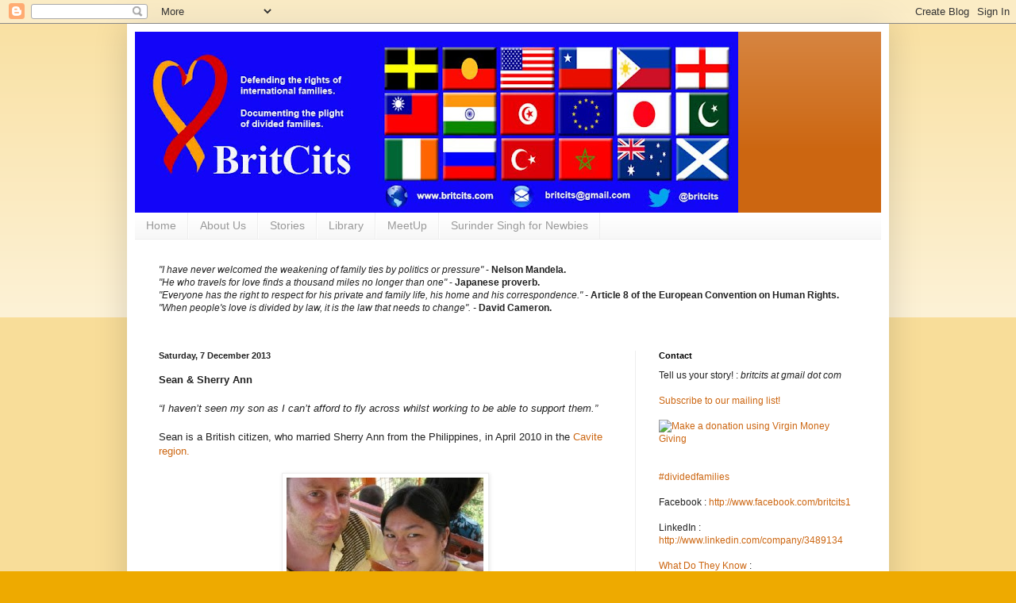

--- FILE ---
content_type: text/html; charset=UTF-8
request_url: https://britcits.blogspot.com/2013/12/sean-sherry-ann-i-havent-seen-my-son-as.html
body_size: 27444
content:
<!DOCTYPE html>
<html class='v2' dir='ltr' xmlns='http://www.w3.org/1999/xhtml' xmlns:b='http://www.google.com/2005/gml/b' xmlns:data='http://www.google.com/2005/gml/data' xmlns:expr='http://www.google.com/2005/gml/expr'>
<head>
<link href='https://www.blogger.com/static/v1/widgets/335934321-css_bundle_v2.css' rel='stylesheet' type='text/css'/>
<meta content='IE=EmulateIE7' http-equiv='X-UA-Compatible'/>
<meta content='width=1100' name='viewport'/>
<meta content='text/html; charset=UTF-8' http-equiv='Content-Type'/>
<meta content='blogger' name='generator'/>
<link href='https://britcits.blogspot.com/favicon.ico' rel='icon' type='image/x-icon'/>
<link href='http://britcits.blogspot.com/2013/12/sean-sherry-ann-i-havent-seen-my-son-as.html' rel='canonical'/>
<link rel="alternate" type="application/atom+xml" title="BritCits  - Atom" href="https://britcits.blogspot.com/feeds/posts/default" />
<link rel="alternate" type="application/rss+xml" title="BritCits  - RSS" href="https://britcits.blogspot.com/feeds/posts/default?alt=rss" />
<link rel="service.post" type="application/atom+xml" title="BritCits  - Atom" href="https://www.blogger.com/feeds/5020146007708530033/posts/default" />

<link rel="alternate" type="application/atom+xml" title="BritCits  - Atom" href="https://britcits.blogspot.com/feeds/1554606371338124443/comments/default" />
<!--Can't find substitution for tag [blog.ieCssRetrofitLinks]-->
<link href='https://blogger.googleusercontent.com/img/b/R29vZ2xl/AVvXsEiHcXurLHZZmc3PKaCBnERYgNgXzaoUKKHEab8hvLXON4rvuhbCYuChQfgLqMQWtfOclht5rvmMO2zqGS5y02dcppS5d-QPCfWFQNnG8IXr27FpTo4ltGu0mQJVPIz6sSEmlRUsH-Tyi0bD/s1600/sean_sherryann1.jpg' rel='image_src'/>
<meta content='http://britcits.blogspot.com/2013/12/sean-sherry-ann-i-havent-seen-my-son-as.html' property='og:url'/>
<meta content='BritCits ' property='og:title'/>
<meta content='Sean &amp; Sherry Ann  “I haven’t seen my son as I can’t afford to fly across whilst working to be able to support them.”  Sean is a British cit...' property='og:description'/>
<meta content='https://blogger.googleusercontent.com/img/b/R29vZ2xl/AVvXsEiHcXurLHZZmc3PKaCBnERYgNgXzaoUKKHEab8hvLXON4rvuhbCYuChQfgLqMQWtfOclht5rvmMO2zqGS5y02dcppS5d-QPCfWFQNnG8IXr27FpTo4ltGu0mQJVPIz6sSEmlRUsH-Tyi0bD/w1200-h630-p-k-no-nu/sean_sherryann1.jpg' property='og:image'/>
<base target='_top'/>
<title>BritCits </title>
<style id='page-skin-1' type='text/css'><!--
/*
-----------------------------------------------
Blogger Template Style
Name:     Simple
Designer: Blogger
URL:      www.blogger.com
----------------------------------------------- */
/* Content
----------------------------------------------- */
body {
font: normal normal 12px Arial, Tahoma, Helvetica, FreeSans, sans-serif;
color: #222222;
background: #eeaa00 none repeat scroll top left;
padding: 0 40px 40px 40px;
}
html body .region-inner {
min-width: 0;
max-width: 100%;
width: auto;
}
h2 {
font-size: 22px;
}
a:link {
text-decoration:none;
color: #cc6611;
}
a:visited {
text-decoration:none;
color: #888888;
}
a:hover {
text-decoration:underline;
color: #ff9900;
}
.body-fauxcolumn-outer .fauxcolumn-inner {
background: transparent url(//www.blogblog.com/1kt/simple/body_gradient_tile_light.png) repeat scroll top left;
_background-image: none;
}
.body-fauxcolumn-outer .cap-top {
position: absolute;
z-index: 1;
height: 400px;
width: 100%;
}
.body-fauxcolumn-outer .cap-top .cap-left {
width: 100%;
background: transparent url(//www.blogblog.com/1kt/simple/gradients_light.png) repeat-x scroll top left;
_background-image: none;
}
.content-outer {
-moz-box-shadow: 0 0 40px rgba(0, 0, 0, .15);
-webkit-box-shadow: 0 0 5px rgba(0, 0, 0, .15);
-goog-ms-box-shadow: 0 0 10px #333333;
box-shadow: 0 0 40px rgba(0, 0, 0, .15);
margin-bottom: 1px;
}
.content-inner {
padding: 10px 10px;
}
.content-inner {
background-color: #ffffff;
}
/* Header
----------------------------------------------- */
.header-outer {
background: #cc6611 url(//www.blogblog.com/1kt/simple/gradients_light.png) repeat-x scroll 0 -400px;
_background-image: none;
}
.Header h1 {
font: normal normal 60px Arial, Tahoma, Helvetica, FreeSans, sans-serif;
color: #000000;
text-shadow: 1px 2px 3px rgba(0, 0, 0, .2);
}
.Header h1 a {
color: #000000;
}
.Header .description {
font-size: 140%;
color: #000000;
}
.header-inner .Header .titlewrapper {
padding: 22px 30px;
}
.header-inner .Header .descriptionwrapper {
padding: 0 30px;
}
/* Tabs
----------------------------------------------- */
.tabs-inner .section:first-child {
border-top: 0 solid #eeeeee;
}
.tabs-inner .section:first-child ul {
margin-top: -0;
border-top: 0 solid #eeeeee;
border-left: 0 solid #eeeeee;
border-right: 0 solid #eeeeee;
}
.tabs-inner .widget ul {
background: #f5f5f5 url(//www.blogblog.com/1kt/simple/gradients_light.png) repeat-x scroll 0 -800px;
_background-image: none;
border-bottom: 1px solid #eeeeee;
margin-top: 0;
margin-left: -30px;
margin-right: -30px;
}
.tabs-inner .widget li a {
display: inline-block;
padding: .6em 1em;
font: normal normal 14px Arial, Tahoma, Helvetica, FreeSans, sans-serif;
color: #999999;
border-left: 1px solid #ffffff;
border-right: 1px solid #eeeeee;
}
.tabs-inner .widget li:first-child a {
border-left: none;
}
.tabs-inner .widget li.selected a, .tabs-inner .widget li a:hover {
color: #000000;
background-color: #eeeeee;
text-decoration: none;
}
/* Columns
----------------------------------------------- */
.main-outer {
border-top: 0 solid #eeeeee;
}
.fauxcolumn-left-outer .fauxcolumn-inner {
border-right: 1px solid #eeeeee;
}
.fauxcolumn-right-outer .fauxcolumn-inner {
border-left: 1px solid #eeeeee;
}
/* Headings
----------------------------------------------- */
div.widget > h2,
div.widget h2.title {
margin: 0 0 1em 0;
font: normal bold 11px Arial, Tahoma, Helvetica, FreeSans, sans-serif;
color: #000000;
}
/* Widgets
----------------------------------------------- */
.widget .zippy {
color: #999999;
text-shadow: 2px 2px 1px rgba(0, 0, 0, .1);
}
.widget .popular-posts ul {
list-style: none;
}
/* Posts
----------------------------------------------- */
h2.date-header {
font: normal bold 11px Arial, Tahoma, Helvetica, FreeSans, sans-serif;
}
.date-header span {
background-color: transparent;
color: #222222;
padding: inherit;
letter-spacing: inherit;
margin: inherit;
}
.main-inner {
padding-top: 30px;
padding-bottom: 30px;
}
.main-inner .column-center-inner {
padding: 0 15px;
}
.main-inner .column-center-inner .section {
margin: 0 15px;
}
.post {
margin: 0 0 25px 0;
}
h3.post-title, .comments h4 {
font: normal normal 22px Arial, Tahoma, Helvetica, FreeSans, sans-serif;
margin: .75em 0 0;
}
.post-body {
font-size: 110%;
line-height: 1.4;
position: relative;
}
.post-body img, .post-body .tr-caption-container, .Profile img, .Image img,
.BlogList .item-thumbnail img {
padding: 2px;
background: #ffffff;
border: 1px solid #eeeeee;
-moz-box-shadow: 1px 1px 5px rgba(0, 0, 0, .1);
-webkit-box-shadow: 1px 1px 5px rgba(0, 0, 0, .1);
box-shadow: 1px 1px 5px rgba(0, 0, 0, .1);
}
.post-body img, .post-body .tr-caption-container {
padding: 5px;
}
.post-body .tr-caption-container {
color: #222222;
}
.post-body .tr-caption-container img {
padding: 0;
background: transparent;
border: none;
-moz-box-shadow: 0 0 0 rgba(0, 0, 0, .1);
-webkit-box-shadow: 0 0 0 rgba(0, 0, 0, .1);
box-shadow: 0 0 0 rgba(0, 0, 0, .1);
}
.post-header {
margin: 0 0 1.5em;
line-height: 1.6;
font-size: 90%;
}
.post-footer {
margin: 20px -2px 0;
padding: 5px 10px;
color: #666666;
background-color: #f9f9f9;
border-bottom: 1px solid #eeeeee;
line-height: 1.6;
font-size: 90%;
}
#comments .comment-author {
padding-top: 1.5em;
border-top: 1px solid #eeeeee;
background-position: 0 1.5em;
}
#comments .comment-author:first-child {
padding-top: 0;
border-top: none;
}
.avatar-image-container {
margin: .2em 0 0;
}
#comments .avatar-image-container img {
border: 1px solid #eeeeee;
}
/* Comments
----------------------------------------------- */
.comments .comments-content .icon.blog-author {
background-repeat: no-repeat;
background-image: url([data-uri]);
}
.comments .comments-content .loadmore a {
border-top: 1px solid #999999;
border-bottom: 1px solid #999999;
}
.comments .comment-thread.inline-thread {
background-color: #f9f9f9;
}
.comments .continue {
border-top: 2px solid #999999;
}
/* Accents
---------------------------------------------- */
.section-columns td.columns-cell {
border-left: 1px solid #eeeeee;
}
.blog-pager {
background: transparent none no-repeat scroll top center;
}
.blog-pager-older-link, .home-link,
.blog-pager-newer-link {
background-color: #ffffff;
padding: 5px;
}
.footer-outer {
border-top: 0 dashed #bbbbbb;
}
/* Mobile
----------------------------------------------- */
body.mobile  {
background-size: auto;
}
.mobile .body-fauxcolumn-outer {
background: transparent none repeat scroll top left;
}
.mobile .body-fauxcolumn-outer .cap-top {
background-size: 100% auto;
}
.mobile .content-outer {
-webkit-box-shadow: 0 0 3px rgba(0, 0, 0, .15);
box-shadow: 0 0 3px rgba(0, 0, 0, .15);
}
.mobile .tabs-inner .widget ul {
margin-left: 0;
margin-right: 0;
}
.mobile .post {
margin: 0;
}
.mobile .main-inner .column-center-inner .section {
margin: 0;
}
.mobile .date-header span {
padding: 0.1em 10px;
margin: 0 -10px;
}
.mobile h3.post-title {
margin: 0;
}
.mobile .blog-pager {
background: transparent none no-repeat scroll top center;
}
.mobile .footer-outer {
border-top: none;
}
.mobile .main-inner, .mobile .footer-inner {
background-color: #ffffff;
}
.mobile-index-contents {
color: #222222;
}
.mobile-link-button {
background-color: #cc6611;
}
.mobile-link-button a:link, .mobile-link-button a:visited {
color: #ffffff;
}
.mobile .tabs-inner .section:first-child {
border-top: none;
}
.mobile .tabs-inner .PageList .widget-content {
background-color: #eeeeee;
color: #000000;
border-top: 1px solid #eeeeee;
border-bottom: 1px solid #eeeeee;
}
.mobile .tabs-inner .PageList .widget-content .pagelist-arrow {
border-left: 1px solid #eeeeee;
}

--></style>
<style id='template-skin-1' type='text/css'><!--
body {
min-width: 960px;
}
.content-outer, .content-fauxcolumn-outer, .region-inner {
min-width: 960px;
max-width: 960px;
_width: 960px;
}
.main-inner .columns {
padding-left: 0;
padding-right: 310px;
}
.main-inner .fauxcolumn-center-outer {
left: 0;
right: 310px;
/* IE6 does not respect left and right together */
_width: expression(this.parentNode.offsetWidth -
parseInt("0") -
parseInt("310px") + 'px');
}
.main-inner .fauxcolumn-left-outer {
width: 0;
}
.main-inner .fauxcolumn-right-outer {
width: 310px;
}
.main-inner .column-left-outer {
width: 0;
right: 100%;
margin-left: -0;
}
.main-inner .column-right-outer {
width: 310px;
margin-right: -310px;
}
#layout {
min-width: 0;
}
#layout .content-outer {
min-width: 0;
width: 800px;
}
#layout .region-inner {
min-width: 0;
width: auto;
}
--></style>
<link href='https://www.blogger.com/dyn-css/authorization.css?targetBlogID=5020146007708530033&amp;zx=4bb65e07-9f21-4684-9f42-f04cb78ddf12' media='none' onload='if(media!=&#39;all&#39;)media=&#39;all&#39;' rel='stylesheet'/><noscript><link href='https://www.blogger.com/dyn-css/authorization.css?targetBlogID=5020146007708530033&amp;zx=4bb65e07-9f21-4684-9f42-f04cb78ddf12' rel='stylesheet'/></noscript>
<meta name='google-adsense-platform-account' content='ca-host-pub-1556223355139109'/>
<meta name='google-adsense-platform-domain' content='blogspot.com'/>

</head>
<body class='loading variant-bold'>
<div class='navbar section' id='navbar'><div class='widget Navbar' data-version='1' id='Navbar1'><script type="text/javascript">
    function setAttributeOnload(object, attribute, val) {
      if(window.addEventListener) {
        window.addEventListener('load',
          function(){ object[attribute] = val; }, false);
      } else {
        window.attachEvent('onload', function(){ object[attribute] = val; });
      }
    }
  </script>
<div id="navbar-iframe-container"></div>
<script type="text/javascript" src="https://apis.google.com/js/platform.js"></script>
<script type="text/javascript">
      gapi.load("gapi.iframes:gapi.iframes.style.bubble", function() {
        if (gapi.iframes && gapi.iframes.getContext) {
          gapi.iframes.getContext().openChild({
              url: 'https://www.blogger.com/navbar/5020146007708530033?po\x3d1554606371338124443\x26origin\x3dhttps://britcits.blogspot.com',
              where: document.getElementById("navbar-iframe-container"),
              id: "navbar-iframe"
          });
        }
      });
    </script><script type="text/javascript">
(function() {
var script = document.createElement('script');
script.type = 'text/javascript';
script.src = '//pagead2.googlesyndication.com/pagead/js/google_top_exp.js';
var head = document.getElementsByTagName('head')[0];
if (head) {
head.appendChild(script);
}})();
</script>
</div></div>
<div class='body-fauxcolumns'>
<div class='fauxcolumn-outer body-fauxcolumn-outer'>
<div class='cap-top'>
<div class='cap-left'></div>
<div class='cap-right'></div>
</div>
<div class='fauxborder-left'>
<div class='fauxborder-right'></div>
<div class='fauxcolumn-inner'>
</div>
</div>
<div class='cap-bottom'>
<div class='cap-left'></div>
<div class='cap-right'></div>
</div>
</div>
</div>
<div class='content'>
<div class='content-fauxcolumns'>
<div class='fauxcolumn-outer content-fauxcolumn-outer'>
<div class='cap-top'>
<div class='cap-left'></div>
<div class='cap-right'></div>
</div>
<div class='fauxborder-left'>
<div class='fauxborder-right'></div>
<div class='fauxcolumn-inner'>
</div>
</div>
<div class='cap-bottom'>
<div class='cap-left'></div>
<div class='cap-right'></div>
</div>
</div>
</div>
<div class='content-outer'>
<div class='content-cap-top cap-top'>
<div class='cap-left'></div>
<div class='cap-right'></div>
</div>
<div class='fauxborder-left content-fauxborder-left'>
<div class='fauxborder-right content-fauxborder-right'></div>
<div class='content-inner'>
<header>
<div class='header-outer'>
<div class='header-cap-top cap-top'>
<div class='cap-left'></div>
<div class='cap-right'></div>
</div>
<div class='fauxborder-left header-fauxborder-left'>
<div class='fauxborder-right header-fauxborder-right'></div>
<div class='region-inner header-inner'>
<div class='header section' id='header'><div class='widget Header' data-version='1' id='Header1'>
<div id='header-inner'>
<a href='https://britcits.blogspot.com/' style='display: block'>
<img alt='<b>BritCits</b> ' height='228px; ' id='Header1_headerimg' src='https://blogger.googleusercontent.com/img/b/R29vZ2xl/AVvXsEiFB8sDXNC3QbSplDEUP6Q291pfNUJNNiX_bK3H0oCqZIRmXMM2feG_Q3DgofrB7iRVhicKyZDcpEW0SRP9ST0RPPzdeMVsxlQXqK7E8cQlCsC7-9w8omX_Vi4y2KWacm_65m0sL9ITx0qE/s760/header_jan2016.jpg' style='display: block' width='760px; '/>
</a>
</div>
</div></div>
</div>
</div>
<div class='header-cap-bottom cap-bottom'>
<div class='cap-left'></div>
<div class='cap-right'></div>
</div>
</div>
</header>
<div class='tabs-outer'>
<div class='tabs-cap-top cap-top'>
<div class='cap-left'></div>
<div class='cap-right'></div>
</div>
<div class='fauxborder-left tabs-fauxborder-left'>
<div class='fauxborder-right tabs-fauxborder-right'></div>
<div class='region-inner tabs-inner'>
<div class='tabs section' id='crosscol'><div class='widget PageList' data-version='1' id='PageList1'>
<h2>Pages</h2>
<div class='widget-content'>
<ul>
<li>
<a href='https://britcits.blogspot.com/'>Home</a>
</li>
<li>
<a href='https://britcits.blogspot.com/p/about-us.html'>About Us</a>
</li>
<li>
<a href='http://britcits.blogspot.co.uk/search/label/stories'>Stories</a>
</li>
<li>
<a href='https://britcits.blogspot.com/p/library.html'>Library</a>
</li>
<li>
<a href='http://www.meetup.com/BritCits/'>MeetUp</a>
</li>
<li>
<a href='http://britcits.blogspot.co.uk/search/label/surinder%20singh%20for%20newbies'>Surinder Singh for Newbies</a>
</li>
</ul>
<div class='clear'></div>
</div>
</div></div>
<div class='tabs section' id='crosscol-overflow'><div class='widget Text' data-version='1' id='Text2'>
<div class='widget-content'>
<i>"I have never welcomed the weakening of family ties by politics or pressure"</i> - <b>Nelson Mandela.</b><br /><i>"He who travels for love finds a thousand miles no longer than one" </i>- <b>Japanese proverb.</b><br /><i>"</i><i>Everyone has the right to respect for his private and family life, his home and his correspondence." - </i><b>Article 8 of the European Convention on Human Rights.</b><i><br />"When people's love is divided by law, it is the law that needs to change". - </i><b>David Cameron.</b><i><br /><br /></i>
</div>
<div class='clear'></div>
</div></div>
</div>
</div>
<div class='tabs-cap-bottom cap-bottom'>
<div class='cap-left'></div>
<div class='cap-right'></div>
</div>
</div>
<div class='main-outer'>
<div class='main-cap-top cap-top'>
<div class='cap-left'></div>
<div class='cap-right'></div>
</div>
<div class='fauxborder-left main-fauxborder-left'>
<div class='fauxborder-right main-fauxborder-right'></div>
<div class='region-inner main-inner'>
<div class='columns fauxcolumns'>
<div class='fauxcolumn-outer fauxcolumn-center-outer'>
<div class='cap-top'>
<div class='cap-left'></div>
<div class='cap-right'></div>
</div>
<div class='fauxborder-left'>
<div class='fauxborder-right'></div>
<div class='fauxcolumn-inner'>
</div>
</div>
<div class='cap-bottom'>
<div class='cap-left'></div>
<div class='cap-right'></div>
</div>
</div>
<div class='fauxcolumn-outer fauxcolumn-left-outer'>
<div class='cap-top'>
<div class='cap-left'></div>
<div class='cap-right'></div>
</div>
<div class='fauxborder-left'>
<div class='fauxborder-right'></div>
<div class='fauxcolumn-inner'>
</div>
</div>
<div class='cap-bottom'>
<div class='cap-left'></div>
<div class='cap-right'></div>
</div>
</div>
<div class='fauxcolumn-outer fauxcolumn-right-outer'>
<div class='cap-top'>
<div class='cap-left'></div>
<div class='cap-right'></div>
</div>
<div class='fauxborder-left'>
<div class='fauxborder-right'></div>
<div class='fauxcolumn-inner'>
</div>
</div>
<div class='cap-bottom'>
<div class='cap-left'></div>
<div class='cap-right'></div>
</div>
</div>
<!-- corrects IE6 width calculation -->
<div class='columns-inner'>
<div class='column-center-outer'>
<div class='column-center-inner'>
<div class='main section' id='main'><div class='widget Blog' data-version='1' id='Blog1'>
<div class='blog-posts hfeed'>

          <div class="date-outer">
        
<h2 class='date-header'><span>Saturday, 7 December 2013</span></h2>

          <div class="date-posts">
        
<div class='post-outer'>
<div class='post hentry' itemprop='blogPost' itemscope='itemscope' itemtype='http://schema.org/BlogPosting'>
<meta content='https://blogger.googleusercontent.com/img/b/R29vZ2xl/AVvXsEiHcXurLHZZmc3PKaCBnERYgNgXzaoUKKHEab8hvLXON4rvuhbCYuChQfgLqMQWtfOclht5rvmMO2zqGS5y02dcppS5d-QPCfWFQNnG8IXr27FpTo4ltGu0mQJVPIz6sSEmlRUsH-Tyi0bD/s1600/sean_sherryann1.jpg' itemprop='image_url'/>
<meta content='5020146007708530033' itemprop='blogId'/>
<meta content='1554606371338124443' itemprop='postId'/>
<a name='1554606371338124443'></a>
<div class='post-header'>
<div class='post-header-line-1'></div>
</div>
<div class='post-body entry-content' id='post-body-1554606371338124443' itemprop='description articleBody'>
<b>Sean &amp; Sherry Ann</b><br /><br />
<i>&#8220;I haven&#8217;t seen my son as I can&#8217;t afford to fly across whilst working to be able to support them.&#8221;</i><br /><br />
Sean is a British citizen, who married Sherry Ann from the Philippines, in April 2010 in the <a href="http://en.wikipedia.org/wiki/Cavite">Cavite region.</a><br /><br />
<div class="separator" style="clear: both; text-align: center;">
<a href="https://blogger.googleusercontent.com/img/b/R29vZ2xl/AVvXsEiHcXurLHZZmc3PKaCBnERYgNgXzaoUKKHEab8hvLXON4rvuhbCYuChQfgLqMQWtfOclht5rvmMO2zqGS5y02dcppS5d-QPCfWFQNnG8IXr27FpTo4ltGu0mQJVPIz6sSEmlRUsH-Tyi0bD/s1600/sean_sherryann1.jpg" imageanchor="1" style="margin-left: 1em; margin-right: 1em;"><img border="0" src="https://blogger.googleusercontent.com/img/b/R29vZ2xl/AVvXsEiHcXurLHZZmc3PKaCBnERYgNgXzaoUKKHEab8hvLXON4rvuhbCYuChQfgLqMQWtfOclht5rvmMO2zqGS5y02dcppS5d-QPCfWFQNnG8IXr27FpTo4ltGu0mQJVPIz6sSEmlRUsH-Tyi0bD/s1600/sean_sherryann1.jpg" /></a></div>
<br />
Sean stayed in the Philippines for around four months, before returning to the UK to find work.<br /><br />
They were under immense financial strain and were lucky to have help from Sean&#8217;s parents for the birth of their first child, Sean Paul, in September 2010. Sean returned to the Philippines in November 2010 to help his wife through the severe complications with their son&#8217;s heart. The cord was wrapped around his neck and the baby was not receiving sufficient oxygen.<br />
<br />
Sadly, Sean Paul made it to just two months when the family made the heart wrenching decision to let him go. Sean stayed in the Philippines as his wife was distraught and needed the support from her husband.<br />
<br />
Sean returned to the UK in July 2011 to a job he had been lucky to secure through a friend. The family started saving money &#8211; they were expecting their second child. In December 2011, Sean Eric was born &#8211; full of life for which the family is immensely grateful.<br />
<br />
<div class="separator" style="clear: both; text-align: center;">
<a href="https://blogger.googleusercontent.com/img/b/R29vZ2xl/AVvXsEiNGmaZKqsWvfKoj-KlWG3bBJzmG9eLvjWKj-cuA4mBKPypjHJK3lPxhl3g_ZPKNO7Dz3bZ5wcjpD651nmtmGzcx6VP6Oo_g_pL4RDRMe9bvB4ySqhaLtYf0xZzA5OfBJOSn6Mn9PsSud0s/s1600/sean_sherryann2.jpg" imageanchor="1" style="margin-left: 1em; margin-right: 1em;"><img border="0" src="https://blogger.googleusercontent.com/img/b/R29vZ2xl/AVvXsEiNGmaZKqsWvfKoj-KlWG3bBJzmG9eLvjWKj-cuA4mBKPypjHJK3lPxhl3g_ZPKNO7Dz3bZ5wcjpD651nmtmGzcx6VP6Oo_g_pL4RDRMe9bvB4ySqhaLtYf0xZzA5OfBJOSn6Mn9PsSud0s/s1600/sean_sherryann2.jpg" /></a></div>
With having to send money to the Philippines however, Sean has found it very difficult to save up for his family to move to the UK, to live with him. He is yet to meet Sean Eric who he has only seen through Skype and photos.<br /><br />
The <a href="http://britcits.blogspot.co.uk/2013/01/introduction.html">&#163;18,600 requirement</a> has all but destroyed their hope of being a family. Their son has grandparents in the UK who have never met their only grandson. A British child has never met his own father.
<div style='clear: both;'></div>
</div>
<div class='post-footer'>
<div class='post-footer-line post-footer-line-1'><span class='post-author vcard'>
Posted by
<span class='fn' itemprop='author' itemscope='itemscope' itemtype='http://schema.org/Person'>
<meta content='https://www.blogger.com/profile/08698922877414169622' itemprop='url'/>
<a href='https://www.blogger.com/profile/08698922877414169622' rel='author' title='author profile'>
<span itemprop='name'>steven</span>
</a>
</span>
</span>
<span class='post-timestamp'>
at
<meta content='http://britcits.blogspot.com/2013/12/sean-sherry-ann-i-havent-seen-my-son-as.html' itemprop='url'/>
<a class='timestamp-link' href='https://britcits.blogspot.com/2013/12/sean-sherry-ann-i-havent-seen-my-son-as.html' rel='bookmark' title='permanent link'><abbr class='published' itemprop='datePublished' title='2013-12-07T16:54:00Z'>16:54</abbr></a>
</span>
<span class='post-comment-link'>
</span>
<span class='post-icons'>
<span class='item-control blog-admin pid-1898447270'>
<a href='https://www.blogger.com/post-edit.g?blogID=5020146007708530033&postID=1554606371338124443&from=pencil' title='Edit Post'>
<img alt='' class='icon-action' height='18' src='https://resources.blogblog.com/img/icon18_edit_allbkg.gif' width='18'/>
</a>
</span>
</span>
<div class='post-share-buttons goog-inline-block'>
<a class='goog-inline-block share-button sb-email' href='https://www.blogger.com/share-post.g?blogID=5020146007708530033&postID=1554606371338124443&target=email' target='_blank' title='Email This'><span class='share-button-link-text'>Email This</span></a><a class='goog-inline-block share-button sb-blog' href='https://www.blogger.com/share-post.g?blogID=5020146007708530033&postID=1554606371338124443&target=blog' onclick='window.open(this.href, "_blank", "height=270,width=475"); return false;' target='_blank' title='BlogThis!'><span class='share-button-link-text'>BlogThis!</span></a><a class='goog-inline-block share-button sb-twitter' href='https://www.blogger.com/share-post.g?blogID=5020146007708530033&postID=1554606371338124443&target=twitter' target='_blank' title='Share to X'><span class='share-button-link-text'>Share to X</span></a><a class='goog-inline-block share-button sb-facebook' href='https://www.blogger.com/share-post.g?blogID=5020146007708530033&postID=1554606371338124443&target=facebook' onclick='window.open(this.href, "_blank", "height=430,width=640"); return false;' target='_blank' title='Share to Facebook'><span class='share-button-link-text'>Share to Facebook</span></a><a class='goog-inline-block share-button sb-pinterest' href='https://www.blogger.com/share-post.g?blogID=5020146007708530033&postID=1554606371338124443&target=pinterest' target='_blank' title='Share to Pinterest'><span class='share-button-link-text'>Share to Pinterest</span></a>
</div>
</div>
<div class='post-footer-line post-footer-line-2'><span class='post-labels'>
Labels:
<a href='https://britcits.blogspot.com/search/label/elderly%20dependants' rel='tag'>elderly dependants</a>,
<a href='https://britcits.blogspot.com/search/label/philippines' rel='tag'>philippines</a>,
<a href='https://britcits.blogspot.com/search/label/sean' rel='tag'>sean</a>,
<a href='https://britcits.blogspot.com/search/label/sean%20eric' rel='tag'>sean eric</a>,
<a href='https://britcits.blogspot.com/search/label/sean%20paul' rel='tag'>sean paul</a>,
<a href='https://britcits.blogspot.com/search/label/sherry%20ann' rel='tag'>sherry ann</a>,
<a href='https://britcits.blogspot.com/search/label/spouse' rel='tag'>spouse</a>,
<a href='https://britcits.blogspot.com/search/label/stories' rel='tag'>stories</a>
</span>
</div>
<div class='post-footer-line post-footer-line-3'><span class='post-location'>
</span>
</div>
</div>
</div>
<div class='comments' id='comments'>
<a name='comments'></a>
<h4>1 comment:</h4>
<div class='comments-content'>
<script async='async' src='' type='text/javascript'></script>
<script type='text/javascript'>
    (function() {
      var items = null;
      var msgs = null;
      var config = {};

// <![CDATA[
      var cursor = null;
      if (items && items.length > 0) {
        cursor = parseInt(items[items.length - 1].timestamp) + 1;
      }

      var bodyFromEntry = function(entry) {
        var text = (entry &&
                    ((entry.content && entry.content.$t) ||
                     (entry.summary && entry.summary.$t))) ||
            '';
        if (entry && entry.gd$extendedProperty) {
          for (var k in entry.gd$extendedProperty) {
            if (entry.gd$extendedProperty[k].name == 'blogger.contentRemoved') {
              return '<span class="deleted-comment">' + text + '</span>';
            }
          }
        }
        return text;
      }

      var parse = function(data) {
        cursor = null;
        var comments = [];
        if (data && data.feed && data.feed.entry) {
          for (var i = 0, entry; entry = data.feed.entry[i]; i++) {
            var comment = {};
            // comment ID, parsed out of the original id format
            var id = /blog-(\d+).post-(\d+)/.exec(entry.id.$t);
            comment.id = id ? id[2] : null;
            comment.body = bodyFromEntry(entry);
            comment.timestamp = Date.parse(entry.published.$t) + '';
            if (entry.author && entry.author.constructor === Array) {
              var auth = entry.author[0];
              if (auth) {
                comment.author = {
                  name: (auth.name ? auth.name.$t : undefined),
                  profileUrl: (auth.uri ? auth.uri.$t : undefined),
                  avatarUrl: (auth.gd$image ? auth.gd$image.src : undefined)
                };
              }
            }
            if (entry.link) {
              if (entry.link[2]) {
                comment.link = comment.permalink = entry.link[2].href;
              }
              if (entry.link[3]) {
                var pid = /.*comments\/default\/(\d+)\?.*/.exec(entry.link[3].href);
                if (pid && pid[1]) {
                  comment.parentId = pid[1];
                }
              }
            }
            comment.deleteclass = 'item-control blog-admin';
            if (entry.gd$extendedProperty) {
              for (var k in entry.gd$extendedProperty) {
                if (entry.gd$extendedProperty[k].name == 'blogger.itemClass') {
                  comment.deleteclass += ' ' + entry.gd$extendedProperty[k].value;
                } else if (entry.gd$extendedProperty[k].name == 'blogger.displayTime') {
                  comment.displayTime = entry.gd$extendedProperty[k].value;
                }
              }
            }
            comments.push(comment);
          }
        }
        return comments;
      };

      var paginator = function(callback) {
        if (hasMore()) {
          var url = config.feed + '?alt=json&v=2&orderby=published&reverse=false&max-results=50';
          if (cursor) {
            url += '&published-min=' + new Date(cursor).toISOString();
          }
          window.bloggercomments = function(data) {
            var parsed = parse(data);
            cursor = parsed.length < 50 ? null
                : parseInt(parsed[parsed.length - 1].timestamp) + 1
            callback(parsed);
            window.bloggercomments = null;
          }
          url += '&callback=bloggercomments';
          var script = document.createElement('script');
          script.type = 'text/javascript';
          script.src = url;
          document.getElementsByTagName('head')[0].appendChild(script);
        }
      };
      var hasMore = function() {
        return !!cursor;
      };
      var getMeta = function(key, comment) {
        if ('iswriter' == key) {
          var matches = !!comment.author
              && comment.author.name == config.authorName
              && comment.author.profileUrl == config.authorUrl;
          return matches ? 'true' : '';
        } else if ('deletelink' == key) {
          return config.baseUri + '/comment/delete/'
               + config.blogId + '/' + comment.id;
        } else if ('deleteclass' == key) {
          return comment.deleteclass;
        }
        return '';
      };

      var replybox = null;
      var replyUrlParts = null;
      var replyParent = undefined;

      var onReply = function(commentId, domId) {
        if (replybox == null) {
          // lazily cache replybox, and adjust to suit this style:
          replybox = document.getElementById('comment-editor');
          if (replybox != null) {
            replybox.height = '250px';
            replybox.style.display = 'block';
            replyUrlParts = replybox.src.split('#');
          }
        }
        if (replybox && (commentId !== replyParent)) {
          replybox.src = '';
          document.getElementById(domId).insertBefore(replybox, null);
          replybox.src = replyUrlParts[0]
              + (commentId ? '&parentID=' + commentId : '')
              + '#' + replyUrlParts[1];
          replyParent = commentId;
        }
      };

      var hash = (window.location.hash || '#').substring(1);
      var startThread, targetComment;
      if (/^comment-form_/.test(hash)) {
        startThread = hash.substring('comment-form_'.length);
      } else if (/^c[0-9]+$/.test(hash)) {
        targetComment = hash.substring(1);
      }

      // Configure commenting API:
      var configJso = {
        'maxDepth': config.maxThreadDepth
      };
      var provider = {
        'id': config.postId,
        'data': items,
        'loadNext': paginator,
        'hasMore': hasMore,
        'getMeta': getMeta,
        'onReply': onReply,
        'rendered': true,
        'initComment': targetComment,
        'initReplyThread': startThread,
        'config': configJso,
        'messages': msgs
      };

      var render = function() {
        if (window.goog && window.goog.comments) {
          var holder = document.getElementById('comment-holder');
          window.goog.comments.render(holder, provider);
        }
      };

      // render now, or queue to render when library loads:
      if (window.goog && window.goog.comments) {
        render();
      } else {
        window.goog = window.goog || {};
        window.goog.comments = window.goog.comments || {};
        window.goog.comments.loadQueue = window.goog.comments.loadQueue || [];
        window.goog.comments.loadQueue.push(render);
      }
    })();
// ]]>
  </script>
<div id='comment-holder'>
<div class="comment-thread toplevel-thread"><ol id="top-ra"><li class="comment" id="c616955880377559958"><div class="avatar-image-container"><img src="//resources.blogblog.com/img/blank.gif" alt=""/></div><div class="comment-block"><div class="comment-header"><cite class="user">Anonymous</cite><span class="icon user "></span><span class="datetime secondary-text"><a rel="nofollow" href="https://britcits.blogspot.com/2013/12/sean-sherry-ann-i-havent-seen-my-son-as.html?showComment=1386445383687#c616955880377559958">7 December 2013 at 19:43</a></span></div><p class="comment-content">This is happening to too many Brits with non EU partners and families Please can someone get the UK Government to stop discrimination of their birth right people </p><span class="comment-actions secondary-text"><a class="comment-reply" target="_self" data-comment-id="616955880377559958">Reply</a><span class="item-control blog-admin blog-admin pid-2111925047"><a target="_self" href="https://www.blogger.com/comment/delete/5020146007708530033/616955880377559958">Delete</a></span></span></div><div class="comment-replies"><div id="c616955880377559958-rt" class="comment-thread inline-thread hidden"><span class="thread-toggle thread-expanded"><span class="thread-arrow"></span><span class="thread-count"><a target="_self">Replies</a></span></span><ol id="c616955880377559958-ra" class="thread-chrome thread-expanded"><div></div><div id="c616955880377559958-continue" class="continue"><a class="comment-reply" target="_self" data-comment-id="616955880377559958">Reply</a></div></ol></div></div><div class="comment-replybox-single" id="c616955880377559958-ce"></div></li></ol><div id="top-continue" class="continue"><a class="comment-reply" target="_self">Add comment</a></div><div class="comment-replybox-thread" id="top-ce"></div><div class="loadmore hidden" data-post-id="1554606371338124443"><a target="_self">Load more...</a></div></div>
</div>
</div>
<p class='comment-footer'>
<div class='comment-form'>
<a name='comment-form'></a>
<p>
</p>
<a href='https://www.blogger.com/comment/frame/5020146007708530033?po=1554606371338124443&hl=en-GB&saa=85391&origin=https://britcits.blogspot.com' id='comment-editor-src'></a>
<iframe allowtransparency='true' class='blogger-iframe-colorize blogger-comment-from-post' frameborder='0' height='410px' id='comment-editor' name='comment-editor' src='' width='100%'></iframe>
<script src='https://www.blogger.com/static/v1/jsbin/2830521187-comment_from_post_iframe.js' type='text/javascript'></script>
<script type='text/javascript'>
      BLOG_CMT_createIframe('https://www.blogger.com/rpc_relay.html');
    </script>
</div>
</p>
<div id='backlinks-container'>
<div id='Blog1_backlinks-container'>
</div>
</div>
</div>
</div>

        </div></div>
      
</div>
<div class='blog-pager' id='blog-pager'>
<span id='blog-pager-newer-link'>
<a class='blog-pager-newer-link' href='https://britcits.blogspot.com/2013/12/eu-rights-clinic-uk-changes-rules-on.html' id='Blog1_blog-pager-newer-link' title='Newer Post'>Newer Post</a>
</span>
<span id='blog-pager-older-link'>
<a class='blog-pager-older-link' href='https://britcits.blogspot.com/2013/12/meeting-on-rules-which-bar-adult.html' id='Blog1_blog-pager-older-link' title='Older Post'>Older Post</a>
</span>
<a class='home-link' href='https://britcits.blogspot.com/'>Home</a>
</div>
<div class='clear'></div>
<div class='post-feeds'>
<div class='feed-links'>
Subscribe to:
<a class='feed-link' href='https://britcits.blogspot.com/feeds/1554606371338124443/comments/default' target='_blank' type='application/atom+xml'>Post Comments (Atom)</a>
</div>
</div>
</div></div>
</div>
</div>
<div class='column-left-outer'>
<div class='column-left-inner'>
<aside>
</aside>
</div>
</div>
<div class='column-right-outer'>
<div class='column-right-inner'>
<aside>
<div class='sidebar section' id='sidebar-right-1'><div class='widget Text' data-version='1' id='Text1'>
<h2 class='title'>Contact</h2>
<div class='widget-content'>
Tell us your story! : <i>britcits at gmail dot com</i><br /><br /><a href="http://britcits.blogspot.co.uk/2015/03/dont-miss-out.html">Subscribe to our mailing list!</a><br /><br /><a href="http://uk.virginmoneygiving.com/charity-web/charity/finalCharityHomepage.action?charityId=1009576" target="_blank" title="Link opens in a new window"><img alt="Make a donation using Virgin Money Giving" border="0" src="https://lh3.googleusercontent.com/blogger_img_proxy/AEn0k_uYsiVBJ38Fo3dl-gThiFBvYdlIJ8cOTtFpyI9xL5M9fZsflenivkL-sLLoFBmFH_aMwCnQwi8-bQvoNECX-GVK8mJrgmIcRD83KEz7928K-HWgTGN4iC9_L8nzMUBooPuEMDChedyU_kh1=s0-d" /></a><br /><br /><div><br /><a href="https://twitter.com/search?q=dividedfamilies">#dividedfamilies</a><br /><br />Facebook : <span class="null"><a class="_553k" href="http://facebook.com/britcits1" rel="nofollow" target="_blank">http://www.facebook.com/britcits1</a><br /><br /></span>LinkedIn : <a href="http://www.linkedin.com/company/3489134">http://www.linkedin.com/company/3489134</a><br /><br /><a href="http://www.whatdotheyknow.com/user/britcits">What Do They Know</a> : <a href="http://www.whatdotheyknow.com/user/britcits">http://www.whatdotheyknow.com/user/britcits</a><br /><br /></div>
</div>
<div class='clear'></div>
</div><div class='widget Image' data-version='1' id='Image6'>
<h2>ADR appeal!</h2>
<div class='widget-content'>
<a href='http://uk.virginmoneygiving.com/charity-web/charity/displayCharityCampaignPage.action?charityCampaignUrl=adr'>
<img alt='ADR appeal!' height='129' id='Image6_img' src='https://blogger.googleusercontent.com/img/b/R29vZ2xl/AVvXsEhDXn8VAA7olhYs9zkLXpksB19atKXo_GF6LWhavc8TmkHsxplXjqoPYSdU2SUjnMdSXdeqVOwMsF17DTvP3zZCbxeQ60ueKKZFQVyQYbuyf3h0ytzHaYveRJ-d8q3x7u8mtTW4XKptKy2D/s1600/adrjpg.jpg' width='187'/>
</a>
<br/>
<span class='caption'>Please support our ADR appeal!</span>
</div>
<div class='clear'></div>
</div><div class='widget LinkList' data-version='1' id='LinkList1'>
<h2>Pinned</h2>
<div class='widget-content'>
<ul>
<li><a href='http://britcits.blogspot.co.uk/2013/01/introduction.html'>Introduction</a></li>
<li><a href='http://britcits.blogspot.co.uk/search/label/faq'>FAQ</a></li>
<li><a href='http://www.scribd.com/doc/231038379/Portfolio-of-family-immigration'>The Pack</a></li>
<li><a href='http://britcits.blogspot.co.uk/search/label/stories'>The Stories</a></li>
<li><a href='http://britcits.blogspot.co.uk/search/label/surinder%20singh%20for%20newbies'>Surinder Singh for Newbies</a></li>
<li><a href='http://www.appgmigration.org.uk/family-inquiry'>APPG Family Inquiry June 2013. Featuring us!</a></li>
<li><a href='http://britcits.blogspot.co.uk/search/label/flyers'>Protest Art</a></li>
<li><a href='http://www.britcits.blogspot.co.uk/2015/08/camerons-divided-families-video-via.html'>Video Collection</a></li>
<li><a href='http://britcits.blogspot.co.uk/search/label/a%20very%20good%20day'>9th July 2013: A Beautiful Day</a></li>
<li><a href='http://britcits.blogspot.co.uk/search/label/a%20really%20good%20day'>9th July 2014 2nd Anniversary + August Bank Holiday 2014 London Protest</a></li>
<li><a href='http://britcits.blogspot.co.uk/search/label/love%20letters%20to%20the%20home%20office'>Love Letters to the Home Office / White Feather Campaign</a></li>
<li><a href='http://britcits.blogspot.co.uk/search/label/what%20they%27re%20saying%20about%20britcits'>What They're Saying About BritCits</a></li>
<li><a href='http://britcits.blogspot.co.uk/search/label/money%20well%20spent'>Money Well Spent?: Freedom of Information</a></li>
<li><a href='http://britcits.blogspot.co.uk/2014/07/mm-and-ors-case-overview-by-britcits.html'>MM and Ors Case Overview</a></li>
<li><a href='https://www.facebook.com/groups/650212281695959/'>EEA Visa..EU Free Movement Facebook Support Group</a></li>
</ul>
<div class='clear'></div>
</div>
</div><div class='widget Image' data-version='1' id='Image5'>
<h2>Fundraise for us!</h2>
<div class='widget-content'>
<a href='http://uk.virginmoneygiving.com/charity-web/charity/finalCharityHomepage.action?charityId=1009576'>
<img alt='Fundraise for us!' height='88' id='Image5_img' src='https://lh3.googleusercontent.com/blogger_img_proxy/AEn0k_s-L8JnHxD_6iVytvrh_7qu5HC4uKl706_c7B4Qtilokiy76FsNLKVyGaUxSnuY8YPt29JuyTL49u_MOk4UkrGb6A121hkBB8kGUdRYmrLwWxr4Pjw_RIN2gZuNyP05_P0akVYpLb9OFqSP3wgn=s0-d' width='261'/>
</a>
<br/>
</div>
<div class='clear'></div>
</div><div class='widget Image' data-version='1' id='Image4'>
<h2>Regulated to provide immigration advice or services by the Immigration Services Commissio</h2>
<div class='widget-content'>
<img alt='Regulated to provide immigration advice or services by the Immigration Services Commissio' height='121' id='Image4_img' src='https://blogger.googleusercontent.com/img/b/R29vZ2xl/AVvXsEghH6ZSeTaGbxVIg4JQ_JDhmnK_gTzRyV5OChOGFt8WMhG98obfZ1aBQK71A-brINb3Vv1eRFOBATj9s9BClhgjqhA8ZFpe4Hl8dHUEVo9hC4gkuHcOE1GJhjyuIqlUmg5Sj-ojx4b2uvvm/s300/oisc+black+logo+small.tif' width='90'/>
<br/>
</div>
<div class='clear'></div>
</div><div class='widget Image' data-version='1' id='Image2'>
<div class='widget-content'>
<a href='http://smk.org.uk/'>
<img alt='' height='50' id='Image2_img' src='https://blogger.googleusercontent.com/img/b/R29vZ2xl/AVvXsEimxokAtGQ_63aw0riFkxAVlzOxH9iCnp6kvNtgbi2VpIPJ5xMnKbyMby4Ljziok289VI2cZCJSLneoA2FFGa4xmRzUetrNnKLq7-PI6ouvcI9WhPLAQlhkF_yN2BklRmsAzssQFJaaEpIC/s760/smk.png' width='150'/>
</a>
<br/>
<span class='caption'>Sheila McKechnie Recognition Award: Special Mention 2013</span>
</div>
<div class='clear'></div>
</div><div class='widget Image' data-version='1' id='Image1'>
<div class='widget-content'>
<a href='http://britcits.blogspot.co.uk/2013/07/the-divided-families-ribbon-creator.html'>
<img alt='' height='166' id='Image1_img' src='https://blogger.googleusercontent.com/img/b/R29vZ2xl/AVvXsEjI_4T5R403s315lWutcRnoo0FnEjWgdL9bstC-tu3OsHCTskWZVUs9SV1wLBfQmXTarVrrKYBx1UW4riAmje3RE_ZImPe-2WFnh15LSIgBzgS2oZAumsETh-tfV7k0AuyKSGFVZ2h5ebCu/s300/divided_families_ribbon.jpg' width='147'/>
</a>
<br/>
<span class='caption'>The Divided Families Ribbon</span>
</div>
<div class='clear'></div>
</div><div class='widget BlogSearch' data-version='1' id='BlogSearch1'>
<h2 class='title'>Search This Blog</h2>
<div class='widget-content'>
<div id='BlogSearch1_form'>
<form action='https://britcits.blogspot.com/search' class='gsc-search-box' target='_top'>
<table cellpadding='0' cellspacing='0' class='gsc-search-box'>
<tbody>
<tr>
<td class='gsc-input'>
<input autocomplete='off' class='gsc-input' name='q' size='10' title='search' type='text' value=''/>
</td>
<td class='gsc-search-button'>
<input class='gsc-search-button' title='search' type='submit' value='Search'/>
</td>
</tr>
</tbody>
</table>
</form>
</div>
</div>
<div class='clear'></div>
</div><div class='widget HTML' data-version='1' id='HTML1'>
<div class='widget-content'>
<style>
.hl-email{
background:url(https://blogger.googleusercontent.com/img/b/R29vZ2xl/AVvXsEgbqYyYScTafTpfGn8iSAIEZAAZT6S5j7BzzFQxfY6zbVDsSclkkNkfLMiAkd6lAVTZ0e4Y4UoB06CSefuUV_gI8z1cukpwYknAkTIq-Bd1UWxHxOGRJOMCzCf-rTu2DYqH3Gcwe6P0Hdw/s1600/mail.png) no-repeat 0px 12px ;
width:300px;
padding:10px 0 0 55px;
float:left;
font-size:1.4em;
font-weight:bold;
margin:0 0 10px 0;
color:#686B6C;
}
.hl-emailsubmit{
background:#9B9895;
cursor:pointer;
color:#fff;
border:none;
padding:3px;
text-shadow:0 -1px 1px rgba(0,0,0,0.25);
-moz-border-radius:6px;
-webkit-border-radius:6px;
border-radius:6px;
font:12px sans-serif;
}
.hl-emailsubmit:hover{
background:#E98313;
}
.textarea{
padding:2px;
margin:6px 2px 6px 2px;
background:#f9f9f9;
border:1px solid #ccc;
resize:none;
box-shadow:inset 1px 1px 1px rgba(0,0,0,0.1);
-moz-box-shadow:inset 1px 1px 1px rgba(0,0,0,0.1);
-webkit-box-shadow:inset 1px 1px 1px rgba(0,0,0,0.1); font-size:13px;
width:130px;
color:#666;}
</style>
<div class="hl-email">
Subscribe via Email <form action="http://feedburner.google.com/fb/a/mailverify" id="feedform" method="post" target="popupwindow" onsubmit="window.open('http://feedburner.google.com/fb/a/mailverify?uri=helplogger', 'popupwindow', 'scrollbars=yes,width=550,height=520');return true">
<input gtbfieldid="3" class="textarea" name="email" onblur="if (this.value == &quot;&quot;) {this.value = &quot;Enter email address here&quot;;}" onfocus="if (this.value == &quot;Enter email address here&quot;) {this.value = &quot;&quot;;}" value="Enter email address here" type="text" />
<input type="hidden" value="helplogger" name="uri"/><input type="hidden" name="loc" value="en_US"/>
<input class="hl-emailsubmit" value="Submit" type="submit" />
</form>
</div>
</div>
<div class='clear'></div>
</div><div class='widget BlogArchive' data-version='1' id='BlogArchive1'>
<h2>Blog Archive</h2>
<div class='widget-content'>
<div id='ArchiveList'>
<div id='BlogArchive1_ArchiveList'>
<ul class='hierarchy'>
<li class='archivedate collapsed'>
<a class='toggle' href='javascript:void(0)'>
<span class='zippy'>

        &#9658;&#160;
      
</span>
</a>
<a class='post-count-link' href='https://britcits.blogspot.com/2023/'>
2023
</a>
<span class='post-count' dir='ltr'>(10)</span>
<ul class='hierarchy'>
<li class='archivedate collapsed'>
<a class='toggle' href='javascript:void(0)'>
<span class='zippy'>

        &#9658;&#160;
      
</span>
</a>
<a class='post-count-link' href='https://britcits.blogspot.com/2023/12/'>
December
</a>
<span class='post-count' dir='ltr'>(1)</span>
</li>
</ul>
<ul class='hierarchy'>
<li class='archivedate collapsed'>
<a class='toggle' href='javascript:void(0)'>
<span class='zippy'>

        &#9658;&#160;
      
</span>
</a>
<a class='post-count-link' href='https://britcits.blogspot.com/2023/02/'>
February
</a>
<span class='post-count' dir='ltr'>(1)</span>
</li>
</ul>
<ul class='hierarchy'>
<li class='archivedate collapsed'>
<a class='toggle' href='javascript:void(0)'>
<span class='zippy'>

        &#9658;&#160;
      
</span>
</a>
<a class='post-count-link' href='https://britcits.blogspot.com/2023/01/'>
January
</a>
<span class='post-count' dir='ltr'>(8)</span>
</li>
</ul>
</li>
</ul>
<ul class='hierarchy'>
<li class='archivedate collapsed'>
<a class='toggle' href='javascript:void(0)'>
<span class='zippy'>

        &#9658;&#160;
      
</span>
</a>
<a class='post-count-link' href='https://britcits.blogspot.com/2022/'>
2022
</a>
<span class='post-count' dir='ltr'>(7)</span>
<ul class='hierarchy'>
<li class='archivedate collapsed'>
<a class='toggle' href='javascript:void(0)'>
<span class='zippy'>

        &#9658;&#160;
      
</span>
</a>
<a class='post-count-link' href='https://britcits.blogspot.com/2022/12/'>
December
</a>
<span class='post-count' dir='ltr'>(4)</span>
</li>
</ul>
<ul class='hierarchy'>
<li class='archivedate collapsed'>
<a class='toggle' href='javascript:void(0)'>
<span class='zippy'>

        &#9658;&#160;
      
</span>
</a>
<a class='post-count-link' href='https://britcits.blogspot.com/2022/11/'>
November
</a>
<span class='post-count' dir='ltr'>(1)</span>
</li>
</ul>
<ul class='hierarchy'>
<li class='archivedate collapsed'>
<a class='toggle' href='javascript:void(0)'>
<span class='zippy'>

        &#9658;&#160;
      
</span>
</a>
<a class='post-count-link' href='https://britcits.blogspot.com/2022/10/'>
October
</a>
<span class='post-count' dir='ltr'>(2)</span>
</li>
</ul>
</li>
</ul>
<ul class='hierarchy'>
<li class='archivedate collapsed'>
<a class='toggle' href='javascript:void(0)'>
<span class='zippy'>

        &#9658;&#160;
      
</span>
</a>
<a class='post-count-link' href='https://britcits.blogspot.com/2021/'>
2021
</a>
<span class='post-count' dir='ltr'>(1)</span>
<ul class='hierarchy'>
<li class='archivedate collapsed'>
<a class='toggle' href='javascript:void(0)'>
<span class='zippy'>

        &#9658;&#160;
      
</span>
</a>
<a class='post-count-link' href='https://britcits.blogspot.com/2021/06/'>
June
</a>
<span class='post-count' dir='ltr'>(1)</span>
</li>
</ul>
</li>
</ul>
<ul class='hierarchy'>
<li class='archivedate collapsed'>
<a class='toggle' href='javascript:void(0)'>
<span class='zippy'>

        &#9658;&#160;
      
</span>
</a>
<a class='post-count-link' href='https://britcits.blogspot.com/2020/'>
2020
</a>
<span class='post-count' dir='ltr'>(4)</span>
<ul class='hierarchy'>
<li class='archivedate collapsed'>
<a class='toggle' href='javascript:void(0)'>
<span class='zippy'>

        &#9658;&#160;
      
</span>
</a>
<a class='post-count-link' href='https://britcits.blogspot.com/2020/12/'>
December
</a>
<span class='post-count' dir='ltr'>(1)</span>
</li>
</ul>
<ul class='hierarchy'>
<li class='archivedate collapsed'>
<a class='toggle' href='javascript:void(0)'>
<span class='zippy'>

        &#9658;&#160;
      
</span>
</a>
<a class='post-count-link' href='https://britcits.blogspot.com/2020/11/'>
November
</a>
<span class='post-count' dir='ltr'>(1)</span>
</li>
</ul>
<ul class='hierarchy'>
<li class='archivedate collapsed'>
<a class='toggle' href='javascript:void(0)'>
<span class='zippy'>

        &#9658;&#160;
      
</span>
</a>
<a class='post-count-link' href='https://britcits.blogspot.com/2020/10/'>
October
</a>
<span class='post-count' dir='ltr'>(1)</span>
</li>
</ul>
<ul class='hierarchy'>
<li class='archivedate collapsed'>
<a class='toggle' href='javascript:void(0)'>
<span class='zippy'>

        &#9658;&#160;
      
</span>
</a>
<a class='post-count-link' href='https://britcits.blogspot.com/2020/05/'>
May
</a>
<span class='post-count' dir='ltr'>(1)</span>
</li>
</ul>
</li>
</ul>
<ul class='hierarchy'>
<li class='archivedate collapsed'>
<a class='toggle' href='javascript:void(0)'>
<span class='zippy'>

        &#9658;&#160;
      
</span>
</a>
<a class='post-count-link' href='https://britcits.blogspot.com/2018/'>
2018
</a>
<span class='post-count' dir='ltr'>(10)</span>
<ul class='hierarchy'>
<li class='archivedate collapsed'>
<a class='toggle' href='javascript:void(0)'>
<span class='zippy'>

        &#9658;&#160;
      
</span>
</a>
<a class='post-count-link' href='https://britcits.blogspot.com/2018/07/'>
July
</a>
<span class='post-count' dir='ltr'>(1)</span>
</li>
</ul>
<ul class='hierarchy'>
<li class='archivedate collapsed'>
<a class='toggle' href='javascript:void(0)'>
<span class='zippy'>

        &#9658;&#160;
      
</span>
</a>
<a class='post-count-link' href='https://britcits.blogspot.com/2018/03/'>
March
</a>
<span class='post-count' dir='ltr'>(3)</span>
</li>
</ul>
<ul class='hierarchy'>
<li class='archivedate collapsed'>
<a class='toggle' href='javascript:void(0)'>
<span class='zippy'>

        &#9658;&#160;
      
</span>
</a>
<a class='post-count-link' href='https://britcits.blogspot.com/2018/02/'>
February
</a>
<span class='post-count' dir='ltr'>(6)</span>
</li>
</ul>
</li>
</ul>
<ul class='hierarchy'>
<li class='archivedate collapsed'>
<a class='toggle' href='javascript:void(0)'>
<span class='zippy'>

        &#9658;&#160;
      
</span>
</a>
<a class='post-count-link' href='https://britcits.blogspot.com/2017/'>
2017
</a>
<span class='post-count' dir='ltr'>(16)</span>
<ul class='hierarchy'>
<li class='archivedate collapsed'>
<a class='toggle' href='javascript:void(0)'>
<span class='zippy'>

        &#9658;&#160;
      
</span>
</a>
<a class='post-count-link' href='https://britcits.blogspot.com/2017/05/'>
May
</a>
<span class='post-count' dir='ltr'>(2)</span>
</li>
</ul>
<ul class='hierarchy'>
<li class='archivedate collapsed'>
<a class='toggle' href='javascript:void(0)'>
<span class='zippy'>

        &#9658;&#160;
      
</span>
</a>
<a class='post-count-link' href='https://britcits.blogspot.com/2017/03/'>
March
</a>
<span class='post-count' dir='ltr'>(3)</span>
</li>
</ul>
<ul class='hierarchy'>
<li class='archivedate collapsed'>
<a class='toggle' href='javascript:void(0)'>
<span class='zippy'>

        &#9658;&#160;
      
</span>
</a>
<a class='post-count-link' href='https://britcits.blogspot.com/2017/02/'>
February
</a>
<span class='post-count' dir='ltr'>(6)</span>
</li>
</ul>
<ul class='hierarchy'>
<li class='archivedate collapsed'>
<a class='toggle' href='javascript:void(0)'>
<span class='zippy'>

        &#9658;&#160;
      
</span>
</a>
<a class='post-count-link' href='https://britcits.blogspot.com/2017/01/'>
January
</a>
<span class='post-count' dir='ltr'>(5)</span>
</li>
</ul>
</li>
</ul>
<ul class='hierarchy'>
<li class='archivedate collapsed'>
<a class='toggle' href='javascript:void(0)'>
<span class='zippy'>

        &#9658;&#160;
      
</span>
</a>
<a class='post-count-link' href='https://britcits.blogspot.com/2016/'>
2016
</a>
<span class='post-count' dir='ltr'>(43)</span>
<ul class='hierarchy'>
<li class='archivedate collapsed'>
<a class='toggle' href='javascript:void(0)'>
<span class='zippy'>

        &#9658;&#160;
      
</span>
</a>
<a class='post-count-link' href='https://britcits.blogspot.com/2016/12/'>
December
</a>
<span class='post-count' dir='ltr'>(3)</span>
</li>
</ul>
<ul class='hierarchy'>
<li class='archivedate collapsed'>
<a class='toggle' href='javascript:void(0)'>
<span class='zippy'>

        &#9658;&#160;
      
</span>
</a>
<a class='post-count-link' href='https://britcits.blogspot.com/2016/11/'>
November
</a>
<span class='post-count' dir='ltr'>(6)</span>
</li>
</ul>
<ul class='hierarchy'>
<li class='archivedate collapsed'>
<a class='toggle' href='javascript:void(0)'>
<span class='zippy'>

        &#9658;&#160;
      
</span>
</a>
<a class='post-count-link' href='https://britcits.blogspot.com/2016/10/'>
October
</a>
<span class='post-count' dir='ltr'>(4)</span>
</li>
</ul>
<ul class='hierarchy'>
<li class='archivedate collapsed'>
<a class='toggle' href='javascript:void(0)'>
<span class='zippy'>

        &#9658;&#160;
      
</span>
</a>
<a class='post-count-link' href='https://britcits.blogspot.com/2016/07/'>
July
</a>
<span class='post-count' dir='ltr'>(4)</span>
</li>
</ul>
<ul class='hierarchy'>
<li class='archivedate collapsed'>
<a class='toggle' href='javascript:void(0)'>
<span class='zippy'>

        &#9658;&#160;
      
</span>
</a>
<a class='post-count-link' href='https://britcits.blogspot.com/2016/06/'>
June
</a>
<span class='post-count' dir='ltr'>(3)</span>
</li>
</ul>
<ul class='hierarchy'>
<li class='archivedate collapsed'>
<a class='toggle' href='javascript:void(0)'>
<span class='zippy'>

        &#9658;&#160;
      
</span>
</a>
<a class='post-count-link' href='https://britcits.blogspot.com/2016/05/'>
May
</a>
<span class='post-count' dir='ltr'>(1)</span>
</li>
</ul>
<ul class='hierarchy'>
<li class='archivedate collapsed'>
<a class='toggle' href='javascript:void(0)'>
<span class='zippy'>

        &#9658;&#160;
      
</span>
</a>
<a class='post-count-link' href='https://britcits.blogspot.com/2016/04/'>
April
</a>
<span class='post-count' dir='ltr'>(3)</span>
</li>
</ul>
<ul class='hierarchy'>
<li class='archivedate collapsed'>
<a class='toggle' href='javascript:void(0)'>
<span class='zippy'>

        &#9658;&#160;
      
</span>
</a>
<a class='post-count-link' href='https://britcits.blogspot.com/2016/03/'>
March
</a>
<span class='post-count' dir='ltr'>(4)</span>
</li>
</ul>
<ul class='hierarchy'>
<li class='archivedate collapsed'>
<a class='toggle' href='javascript:void(0)'>
<span class='zippy'>

        &#9658;&#160;
      
</span>
</a>
<a class='post-count-link' href='https://britcits.blogspot.com/2016/02/'>
February
</a>
<span class='post-count' dir='ltr'>(7)</span>
</li>
</ul>
<ul class='hierarchy'>
<li class='archivedate collapsed'>
<a class='toggle' href='javascript:void(0)'>
<span class='zippy'>

        &#9658;&#160;
      
</span>
</a>
<a class='post-count-link' href='https://britcits.blogspot.com/2016/01/'>
January
</a>
<span class='post-count' dir='ltr'>(8)</span>
</li>
</ul>
</li>
</ul>
<ul class='hierarchy'>
<li class='archivedate collapsed'>
<a class='toggle' href='javascript:void(0)'>
<span class='zippy'>

        &#9658;&#160;
      
</span>
</a>
<a class='post-count-link' href='https://britcits.blogspot.com/2015/'>
2015
</a>
<span class='post-count' dir='ltr'>(97)</span>
<ul class='hierarchy'>
<li class='archivedate collapsed'>
<a class='toggle' href='javascript:void(0)'>
<span class='zippy'>

        &#9658;&#160;
      
</span>
</a>
<a class='post-count-link' href='https://britcits.blogspot.com/2015/12/'>
December
</a>
<span class='post-count' dir='ltr'>(6)</span>
</li>
</ul>
<ul class='hierarchy'>
<li class='archivedate collapsed'>
<a class='toggle' href='javascript:void(0)'>
<span class='zippy'>

        &#9658;&#160;
      
</span>
</a>
<a class='post-count-link' href='https://britcits.blogspot.com/2015/11/'>
November
</a>
<span class='post-count' dir='ltr'>(6)</span>
</li>
</ul>
<ul class='hierarchy'>
<li class='archivedate collapsed'>
<a class='toggle' href='javascript:void(0)'>
<span class='zippy'>

        &#9658;&#160;
      
</span>
</a>
<a class='post-count-link' href='https://britcits.blogspot.com/2015/10/'>
October
</a>
<span class='post-count' dir='ltr'>(8)</span>
</li>
</ul>
<ul class='hierarchy'>
<li class='archivedate collapsed'>
<a class='toggle' href='javascript:void(0)'>
<span class='zippy'>

        &#9658;&#160;
      
</span>
</a>
<a class='post-count-link' href='https://britcits.blogspot.com/2015/09/'>
September
</a>
<span class='post-count' dir='ltr'>(5)</span>
</li>
</ul>
<ul class='hierarchy'>
<li class='archivedate collapsed'>
<a class='toggle' href='javascript:void(0)'>
<span class='zippy'>

        &#9658;&#160;
      
</span>
</a>
<a class='post-count-link' href='https://britcits.blogspot.com/2015/08/'>
August
</a>
<span class='post-count' dir='ltr'>(8)</span>
</li>
</ul>
<ul class='hierarchy'>
<li class='archivedate collapsed'>
<a class='toggle' href='javascript:void(0)'>
<span class='zippy'>

        &#9658;&#160;
      
</span>
</a>
<a class='post-count-link' href='https://britcits.blogspot.com/2015/07/'>
July
</a>
<span class='post-count' dir='ltr'>(7)</span>
</li>
</ul>
<ul class='hierarchy'>
<li class='archivedate collapsed'>
<a class='toggle' href='javascript:void(0)'>
<span class='zippy'>

        &#9658;&#160;
      
</span>
</a>
<a class='post-count-link' href='https://britcits.blogspot.com/2015/06/'>
June
</a>
<span class='post-count' dir='ltr'>(12)</span>
</li>
</ul>
<ul class='hierarchy'>
<li class='archivedate collapsed'>
<a class='toggle' href='javascript:void(0)'>
<span class='zippy'>

        &#9658;&#160;
      
</span>
</a>
<a class='post-count-link' href='https://britcits.blogspot.com/2015/05/'>
May
</a>
<span class='post-count' dir='ltr'>(12)</span>
</li>
</ul>
<ul class='hierarchy'>
<li class='archivedate collapsed'>
<a class='toggle' href='javascript:void(0)'>
<span class='zippy'>

        &#9658;&#160;
      
</span>
</a>
<a class='post-count-link' href='https://britcits.blogspot.com/2015/04/'>
April
</a>
<span class='post-count' dir='ltr'>(12)</span>
</li>
</ul>
<ul class='hierarchy'>
<li class='archivedate collapsed'>
<a class='toggle' href='javascript:void(0)'>
<span class='zippy'>

        &#9658;&#160;
      
</span>
</a>
<a class='post-count-link' href='https://britcits.blogspot.com/2015/03/'>
March
</a>
<span class='post-count' dir='ltr'>(6)</span>
</li>
</ul>
<ul class='hierarchy'>
<li class='archivedate collapsed'>
<a class='toggle' href='javascript:void(0)'>
<span class='zippy'>

        &#9658;&#160;
      
</span>
</a>
<a class='post-count-link' href='https://britcits.blogspot.com/2015/02/'>
February
</a>
<span class='post-count' dir='ltr'>(6)</span>
</li>
</ul>
<ul class='hierarchy'>
<li class='archivedate collapsed'>
<a class='toggle' href='javascript:void(0)'>
<span class='zippy'>

        &#9658;&#160;
      
</span>
</a>
<a class='post-count-link' href='https://britcits.blogspot.com/2015/01/'>
January
</a>
<span class='post-count' dir='ltr'>(9)</span>
</li>
</ul>
</li>
</ul>
<ul class='hierarchy'>
<li class='archivedate collapsed'>
<a class='toggle' href='javascript:void(0)'>
<span class='zippy'>

        &#9658;&#160;
      
</span>
</a>
<a class='post-count-link' href='https://britcits.blogspot.com/2014/'>
2014
</a>
<span class='post-count' dir='ltr'>(358)</span>
<ul class='hierarchy'>
<li class='archivedate collapsed'>
<a class='toggle' href='javascript:void(0)'>
<span class='zippy'>

        &#9658;&#160;
      
</span>
</a>
<a class='post-count-link' href='https://britcits.blogspot.com/2014/12/'>
December
</a>
<span class='post-count' dir='ltr'>(5)</span>
</li>
</ul>
<ul class='hierarchy'>
<li class='archivedate collapsed'>
<a class='toggle' href='javascript:void(0)'>
<span class='zippy'>

        &#9658;&#160;
      
</span>
</a>
<a class='post-count-link' href='https://britcits.blogspot.com/2014/11/'>
November
</a>
<span class='post-count' dir='ltr'>(4)</span>
</li>
</ul>
<ul class='hierarchy'>
<li class='archivedate collapsed'>
<a class='toggle' href='javascript:void(0)'>
<span class='zippy'>

        &#9658;&#160;
      
</span>
</a>
<a class='post-count-link' href='https://britcits.blogspot.com/2014/10/'>
October
</a>
<span class='post-count' dir='ltr'>(25)</span>
</li>
</ul>
<ul class='hierarchy'>
<li class='archivedate collapsed'>
<a class='toggle' href='javascript:void(0)'>
<span class='zippy'>

        &#9658;&#160;
      
</span>
</a>
<a class='post-count-link' href='https://britcits.blogspot.com/2014/09/'>
September
</a>
<span class='post-count' dir='ltr'>(21)</span>
</li>
</ul>
<ul class='hierarchy'>
<li class='archivedate collapsed'>
<a class='toggle' href='javascript:void(0)'>
<span class='zippy'>

        &#9658;&#160;
      
</span>
</a>
<a class='post-count-link' href='https://britcits.blogspot.com/2014/08/'>
August
</a>
<span class='post-count' dir='ltr'>(29)</span>
</li>
</ul>
<ul class='hierarchy'>
<li class='archivedate collapsed'>
<a class='toggle' href='javascript:void(0)'>
<span class='zippy'>

        &#9658;&#160;
      
</span>
</a>
<a class='post-count-link' href='https://britcits.blogspot.com/2014/07/'>
July
</a>
<span class='post-count' dir='ltr'>(63)</span>
</li>
</ul>
<ul class='hierarchy'>
<li class='archivedate collapsed'>
<a class='toggle' href='javascript:void(0)'>
<span class='zippy'>

        &#9658;&#160;
      
</span>
</a>
<a class='post-count-link' href='https://britcits.blogspot.com/2014/06/'>
June
</a>
<span class='post-count' dir='ltr'>(28)</span>
</li>
</ul>
<ul class='hierarchy'>
<li class='archivedate collapsed'>
<a class='toggle' href='javascript:void(0)'>
<span class='zippy'>

        &#9658;&#160;
      
</span>
</a>
<a class='post-count-link' href='https://britcits.blogspot.com/2014/05/'>
May
</a>
<span class='post-count' dir='ltr'>(38)</span>
</li>
</ul>
<ul class='hierarchy'>
<li class='archivedate collapsed'>
<a class='toggle' href='javascript:void(0)'>
<span class='zippy'>

        &#9658;&#160;
      
</span>
</a>
<a class='post-count-link' href='https://britcits.blogspot.com/2014/04/'>
April
</a>
<span class='post-count' dir='ltr'>(56)</span>
</li>
</ul>
<ul class='hierarchy'>
<li class='archivedate collapsed'>
<a class='toggle' href='javascript:void(0)'>
<span class='zippy'>

        &#9658;&#160;
      
</span>
</a>
<a class='post-count-link' href='https://britcits.blogspot.com/2014/03/'>
March
</a>
<span class='post-count' dir='ltr'>(39)</span>
</li>
</ul>
<ul class='hierarchy'>
<li class='archivedate collapsed'>
<a class='toggle' href='javascript:void(0)'>
<span class='zippy'>

        &#9658;&#160;
      
</span>
</a>
<a class='post-count-link' href='https://britcits.blogspot.com/2014/02/'>
February
</a>
<span class='post-count' dir='ltr'>(22)</span>
</li>
</ul>
<ul class='hierarchy'>
<li class='archivedate collapsed'>
<a class='toggle' href='javascript:void(0)'>
<span class='zippy'>

        &#9658;&#160;
      
</span>
</a>
<a class='post-count-link' href='https://britcits.blogspot.com/2014/01/'>
January
</a>
<span class='post-count' dir='ltr'>(28)</span>
</li>
</ul>
</li>
</ul>
<ul class='hierarchy'>
<li class='archivedate expanded'>
<a class='toggle' href='javascript:void(0)'>
<span class='zippy toggle-open'>

        &#9660;&#160;
      
</span>
</a>
<a class='post-count-link' href='https://britcits.blogspot.com/2013/'>
2013
</a>
<span class='post-count' dir='ltr'>(791)</span>
<ul class='hierarchy'>
<li class='archivedate expanded'>
<a class='toggle' href='javascript:void(0)'>
<span class='zippy toggle-open'>

        &#9660;&#160;
      
</span>
</a>
<a class='post-count-link' href='https://britcits.blogspot.com/2013/12/'>
December
</a>
<span class='post-count' dir='ltr'>(45)</span>
<ul class='posts'>
<li><a href='https://britcits.blogspot.com/2013/12/if-uk-british-citizen-is-resident-in-uk.html'>If a UK (British) Citizen is resident in the UK, a...</a></li>
<li><a href='https://britcits.blogspot.com/2013/12/express-and-star-couple-face-spending.html'>Express and Star | Couple face spending last New Y...</a></li>
<li><a href='https://britcits.blogspot.com/2013/12/ed-anya-i-will-exercise-my-treaty.html'>Ed &amp; Anya
&#8220;I will exercise my treaty rights in ord...</a></li>
<li><a href='https://britcits.blogspot.com/2013/12/from-our-celestial-correspondent-thanks.html'>From our celestial correspondent

Thanks, anonymou...</a></li>
<li><a href='https://britcits.blogspot.com/2013/12/saturday-evening-links-those-left.html'>Saturday evening links

Those left behind - highly...</a></li>
<li><a href='https://britcits.blogspot.com/2013/12/surinder-singh-now-i-am-back-in-uk-what.html'>Surinder Singh - Now I am back in the UK - What ne...</a></li>
<li><a href='https://britcits.blogspot.com/2013/12/eea2-sections-to-be-completed-by.html'>EEA2 sections to be completed by Surinder Singhers...</a></li>
<li><a href='https://britcits.blogspot.com/2013/12/removal-of-appeal-rights-raises.html'>Removal of appeal rights raises significant human ...</a></li>
<li><a href='https://britcits.blogspot.com/2013/12/christian-marcia-we-just-want-to-spend.html'>Christian &amp; Marcia
&#8220;We just want to spend Christma...</a></li>
<li><a href='https://britcits.blogspot.com/2013/12/from-comments-section-bradleys-thank.html'>From the comments section : The Bradleys

&#39;Thank y...</a></li>
<li><a href='https://britcits.blogspot.com/2013/12/family-can-celebrate-christmas-as.html'>

Family can celebrate Christmas as deportation th...</a></li>
<li><a href='https://britcits.blogspot.com/2013/12/merry-christmas-earthrise-revisited.html'>



Merry Christmas

Earthrise revisited :
http://...</a></li>
<li><a href='https://britcits.blogspot.com/2013/12/katie-katie-tells-her-story-in-her-own.html'>Katie

Katie tells her story, in her own words.

&#39;...</a></li>
<li><a href='https://britcits.blogspot.com/2013/12/it-is-best-christmas-present-i-could.html'>&#39;It is the best Christmas present I could ever ask...</a></li>
<li><a href='https://britcits.blogspot.com/2013/12/new-immigration-rules-for-christmas.html'>New immigration rules for Christmas.

http://www.f...</a></li>
<li><a href='https://britcits.blogspot.com/2013/12/shailendra-poor-immigration-rules-which.html'>Shailendra

&#8220;Poor immigration rules which lead to ...</a></li>
<li><a href='https://britcits.blogspot.com/2013/12/james-robert-capon-please-watch-hannah.html'>James Robert Capon :
Please watch Hannah and me on...</a></li>
<li><a href='https://britcits.blogspot.com/2013/12/montu-my-mum-is-all-alone-and-needs-me.html'>Montu
&#8220;My mum is all alone and needs me for financ...</a></li>
<li><a href='https://britcits.blogspot.com/2013/12/friday-evening-links-family-immigration.html'>Friday evening links

Family Immigration Alliance ...</a></li>
<li><a href='https://britcits.blogspot.com/2013/12/more-social-media-and-events-britcits.html'>More social media and eventsBritCits is now a regi...</a></li>
<li><a href='https://britcits.blogspot.com/2013/12/manish-all-i-want-is-to-be-able-to-look.html'>Manish

&#8220;All I want is to be able to look after my...</a></li>
<li><a href='https://britcits.blogspot.com/2013/12/wednesday-night-roundup-ian-birrell.html'>Wednesday night roundup 

Ian Birrell | Families t...</a></li>
<li><a href='https://britcits.blogspot.com/2013/12/pack-latest-britcits-pack-is-online.html'>Pack

The latest BritCits pack is online - divided...</a></li>
<li><a href='https://britcits.blogspot.com/2013/12/cap-on-eu-immigration-under.html'>Clegg slams proposed EU immigration cap</a></li>
<li><a href='https://britcits.blogspot.com/2013/12/archbishop-of-westminster-vincent.html'>Archbishop of Westminster Vincent Nichols attacks ...</a></li>
<li><a href='https://britcits.blogspot.com/2013/12/kuljeet-i-moved-here-with-expectation.html'>Kuljeet
&#8220;I moved here with the expectation that co...</a></li>
<li><a href='https://britcits.blogspot.com/2013/12/husbands-visa-is-holly-stinsons-perfect.html'>Husband&#39;s visa is Holly Stinson&#39;s perfect gifthttp...</a></li>
<li><a href='https://britcits.blogspot.com/2013/12/uk-faces-eu-intervention-over-tests-for.html'>UK faces EU intervention over tests for migrants</a></li>
<li><a href='https://britcits.blogspot.com/2013/12/new-surinder-singh-rules-some-links.html'>New Surinder Singh rules - some links 

Comprehens...</a></li>
<li><a href='https://britcits.blogspot.com/2013/12/wayne-meliana-home-office-disregards.html'>Wayne &amp; Meliana

&#8220;The Home Office disregards Zambr...</a></li>
<li><a href='https://britcits.blogspot.com/2013/12/good-news-httpstwitter.html'>




Good newshttps://twitter.com/emmabmoussa :Wel...</a></li>
<li><a href='https://britcits.blogspot.com/2013/12/stephen-yilei-we-dont-claim-benefits.html'>Stephen &amp; Yilei
&#8220;We don&#8217;t claim benefits and own o...</a></li>
<li><a href='https://britcits.blogspot.com/2013/12/uk-tightens-surinder-singh-route.html'>UK tightens Surinder Singh route</a></li>
<li><a href='https://britcits.blogspot.com/2013/12/stella-ankush-stella-is-british-citizen.html'>Stella &amp; Ankush

Stella is a British citizen marri...</a></li>
<li><a href='https://britcits.blogspot.com/2013/12/east-devon-woman-forced-to-live-as.html'>East Devon woman forced to live as single mother d...</a></li>
<li><a href='https://britcits.blogspot.com/2013/12/eu-rights-clinic-uk-changes-rules-on.html'>EU Rights Clinic | UK changes rules on Surinder Si...</a></li>
<li><a href='https://britcits.blogspot.com/2013/12/sean-sherry-ann-i-havent-seen-my-son-as.html'>Sean &amp; Sherry Ann
&#8220;I haven&#8217;t seen my son as I can&#8217;...</a></li>
<li><a href='https://britcits.blogspot.com/2013/12/meeting-on-rules-which-bar-adult.html'>Meeting on rules which bar adult dependant relativ...</a></li>
<li><a href='https://britcits.blogspot.com/2013/12/britain-fails-to-renegotiate-eu-free.html'>Britain fails to renegotiate EU free movement rules</a></li>
<li><a href='https://britcits.blogspot.com/2013/12/the-case-of-isa-muazu-study-in-barbarism.html'>The case of Isa Muazu : A study in barbarism.http:...</a></li>
<li><a href='https://britcits.blogspot.com/2013/12/sarah-joe-i-cant-work-full-time-in.html'>Sarah &amp; Joe

&#8220;I can&#8217;t work full-time in enforced s...</a></li>
<li><a href='https://britcits.blogspot.com/2013/12/beat-ukba-and-use-surinder-singh-route.html'>Beat UKBA and use the Surinder Singh route!http://...</a></li>
<li><a href='https://britcits.blogspot.com/2013/12/cotgrave-mum-to-be-faces-giving-birth.html'>Cotgrave mum-to-be faces giving birth alone after ...</a></li>
<li><a href='https://britcits.blogspot.com/2013/12/strong-economy-responsible-for-rise-in.html'>Strong economy responsible for rise in net migration</a></li>
<li><a href='https://britcits.blogspot.com/2013/12/sunday-evening-links-useful-for-those.html'>Sunday evening links

Useful for those from Northe...</a></li>
</ul>
</li>
</ul>
<ul class='hierarchy'>
<li class='archivedate collapsed'>
<a class='toggle' href='javascript:void(0)'>
<span class='zippy'>

        &#9658;&#160;
      
</span>
</a>
<a class='post-count-link' href='https://britcits.blogspot.com/2013/11/'>
November
</a>
<span class='post-count' dir='ltr'>(64)</span>
</li>
</ul>
<ul class='hierarchy'>
<li class='archivedate collapsed'>
<a class='toggle' href='javascript:void(0)'>
<span class='zippy'>

        &#9658;&#160;
      
</span>
</a>
<a class='post-count-link' href='https://britcits.blogspot.com/2013/10/'>
October
</a>
<span class='post-count' dir='ltr'>(88)</span>
</li>
</ul>
<ul class='hierarchy'>
<li class='archivedate collapsed'>
<a class='toggle' href='javascript:void(0)'>
<span class='zippy'>

        &#9658;&#160;
      
</span>
</a>
<a class='post-count-link' href='https://britcits.blogspot.com/2013/09/'>
September
</a>
<span class='post-count' dir='ltr'>(85)</span>
</li>
</ul>
<ul class='hierarchy'>
<li class='archivedate collapsed'>
<a class='toggle' href='javascript:void(0)'>
<span class='zippy'>

        &#9658;&#160;
      
</span>
</a>
<a class='post-count-link' href='https://britcits.blogspot.com/2013/08/'>
August
</a>
<span class='post-count' dir='ltr'>(62)</span>
</li>
</ul>
<ul class='hierarchy'>
<li class='archivedate collapsed'>
<a class='toggle' href='javascript:void(0)'>
<span class='zippy'>

        &#9658;&#160;
      
</span>
</a>
<a class='post-count-link' href='https://britcits.blogspot.com/2013/07/'>
July
</a>
<span class='post-count' dir='ltr'>(99)</span>
</li>
</ul>
<ul class='hierarchy'>
<li class='archivedate collapsed'>
<a class='toggle' href='javascript:void(0)'>
<span class='zippy'>

        &#9658;&#160;
      
</span>
</a>
<a class='post-count-link' href='https://britcits.blogspot.com/2013/06/'>
June
</a>
<span class='post-count' dir='ltr'>(87)</span>
</li>
</ul>
<ul class='hierarchy'>
<li class='archivedate collapsed'>
<a class='toggle' href='javascript:void(0)'>
<span class='zippy'>

        &#9658;&#160;
      
</span>
</a>
<a class='post-count-link' href='https://britcits.blogspot.com/2013/05/'>
May
</a>
<span class='post-count' dir='ltr'>(51)</span>
</li>
</ul>
<ul class='hierarchy'>
<li class='archivedate collapsed'>
<a class='toggle' href='javascript:void(0)'>
<span class='zippy'>

        &#9658;&#160;
      
</span>
</a>
<a class='post-count-link' href='https://britcits.blogspot.com/2013/04/'>
April
</a>
<span class='post-count' dir='ltr'>(58)</span>
</li>
</ul>
<ul class='hierarchy'>
<li class='archivedate collapsed'>
<a class='toggle' href='javascript:void(0)'>
<span class='zippy'>

        &#9658;&#160;
      
</span>
</a>
<a class='post-count-link' href='https://britcits.blogspot.com/2013/03/'>
March
</a>
<span class='post-count' dir='ltr'>(44)</span>
</li>
</ul>
<ul class='hierarchy'>
<li class='archivedate collapsed'>
<a class='toggle' href='javascript:void(0)'>
<span class='zippy'>

        &#9658;&#160;
      
</span>
</a>
<a class='post-count-link' href='https://britcits.blogspot.com/2013/02/'>
February
</a>
<span class='post-count' dir='ltr'>(55)</span>
</li>
</ul>
<ul class='hierarchy'>
<li class='archivedate collapsed'>
<a class='toggle' href='javascript:void(0)'>
<span class='zippy'>

        &#9658;&#160;
      
</span>
</a>
<a class='post-count-link' href='https://britcits.blogspot.com/2013/01/'>
January
</a>
<span class='post-count' dir='ltr'>(53)</span>
</li>
</ul>
</li>
</ul>
</div>
</div>
<div class='clear'></div>
</div>
</div><div class='widget Image' data-version='1' id='Image3'>
<h2>Movement Against Xenophobia</h2>
<div class='widget-content'>
<a href='http://movagxen.wordpress.com/'>
<img alt='Movement Against Xenophobia' height='73' id='Image3_img' src='https://blogger.googleusercontent.com/img/b/R29vZ2xl/AVvXsEhvbTdv4lJXVB-jd-8LX3AEgQBVXtn_Q1npTlc2DJSd7FtOviqaAIL0cvqMZ-IH6pwErsWbDVTMfww2JAwmnYzXTW0imYFiRY4Xj-uIIpRkEcaxuJK4koZoTbOtyzY-7rT2opO6BXaWldom/s1600/movagxen.jpeg' width='73'/>
</a>
<br/>
</div>
<div class='clear'></div>
</div><div class='widget BlogList' data-version='1' id='BlogList1'>
<h2 class='title'>Co-conspirators (most recently updated)</h2>
<div class='widget-content'>
<div class='blog-list-container' id='BlogList1_container'>
<ul id='BlogList1_blogs'>
<li style='display: block;'>
<div class='blog-icon'>
<img data-lateloadsrc='https://lh3.googleusercontent.com/blogger_img_proxy/AEn0k_sASdlxcuPWzVaZIhtPLkgFgs1PqYdy7lfZtrgGJyAG45bzzXLgDYEb1EN3PC-CuVoIUARNQde1A20E9iEAi9KXOE_pc4FlLuAEJw=s16-w16-h16' height='16' width='16'/>
</div>
<div class='blog-content'>
<div class='blog-title'>
<a href='https://freemovement.org.uk' target='_blank'>
Free Movement</a>
</div>
<div class='item-content'>
<span class='item-title'>
<a href='https://freemovement.org.uk/claim-for-british-overseas-citizenship-made-by-uk-born-child-of-northern-rhodesian-parents-rejected-by-high-court/' target='_blank'>
Claim for British Overseas Citizenship made by UK-born child of Northern 
Rhodesian parents rejected by High Court
</a>
</span>
<div class='item-time'>
18 hours ago
</div>
</div>
</div>
<div style='clear: both;'></div>
</li>
<li style='display: block;'>
<div class='blog-icon'>
<img data-lateloadsrc='https://lh3.googleusercontent.com/blogger_img_proxy/AEn0k_t6DN-y4dY_SghPh3kHyfCzmXSF6a3lb1RpIVuwtFL2TQa09MMsD-a1nMIj33-TNYXQNyAbBd8KRddUTpI2gx2A6n1jOz4Q_mhD0B0v-fjF=s16-w16-h16' height='16' width='16'/>
</div>
<div class='blog-content'>
<div class='blog-title'>
<a href='https://www.migrantsorganise.org' target='_blank'>
The Forum</a>
</div>
<div class='item-content'>
<span class='item-title'>
<a href='https://www.migrantsorganise.org/we-are-a-strong-group-that-is-still-surviving-every-day-reflections-on-resilience-from-the-migrants-organise-womens-group/' target='_blank'>
&#8220;We are a strong group that is still surviving every day&#8221; &#8211; Reflections on 
Resilience from the Migrants Organise Women&#8217;s Group
</a>
</span>
<div class='item-time'>
3 years ago
</div>
</div>
</div>
<div style='clear: both;'></div>
</li>
<li style='display: block;'>
<div class='blog-icon'>
<img data-lateloadsrc='https://lh3.googleusercontent.com/blogger_img_proxy/AEn0k_u1-8z-pbOqeLFs8cs2I9e_fCjo2kQdUWRvYIZ2CUJrMyCS9TOmIflOP1GBSoQsdnHg5_cY2w7Cl6GC7mdV6qOSQYuXMPGSo7N9f7C7sg=s16-w16-h16' height='16' width='16'/>
</div>
<div class='blog-content'>
<div class='blog-title'>
<a href='https://www.whatdotheyknow.com' target='_blank'>
Wayne Pearsall - Freedom of Information requests - WhatDoTheyKnow</a>
</div>
<div class='item-content'>
<span class='item-title'>
<a href='https://www.whatdotheyknow.com/request_event/6348720' target='_blank'>
Council expenditure
</a>
</span>
<div class='item-time'>
5 years ago
</div>
</div>
</div>
<div style='clear: both;'></div>
</li>
<li style='display: block;'>
<div class='blog-icon'>
<img data-lateloadsrc='https://lh3.googleusercontent.com/blogger_img_proxy/AEn0k_ub9TgCoHQKUDqIweuvuIc0k6fj5V1McqaP8FvE9uvzV89tMD6barYhVMvVwZG-3TjuG8KG2JtvfGjMN-1VLMFkjJHQN8z-u-6ybUcpYxBpVA=s16-w16-h16' height='16' width='16'/>
</div>
<div class='blog-content'>
<div class='blog-title'>
<a href='http://www.crossborderlegal.co.uk/content' target='_blank'>
uk spouse visa savings calculator</a>
</div>
<div class='item-content'>
<span class='item-title'>
<a href='http://www.crossborderlegal.co.uk/content/new-uk-immigration-visa-fees-2018/' target='_blank'>
New UK Immigration Visa Fees for 2018 Announced
</a>
</span>
<div class='item-time'>
7 years ago
</div>
</div>
</div>
<div style='clear: both;'></div>
</li>
<li style='display: block;'>
<div class='blog-icon'>
<img data-lateloadsrc='https://lh3.googleusercontent.com/blogger_img_proxy/AEn0k_u1-8z-pbOqeLFs8cs2I9e_fCjo2kQdUWRvYIZ2CUJrMyCS9TOmIflOP1GBSoQsdnHg5_cY2w7Cl6GC7mdV6qOSQYuXMPGSo7N9f7C7sg=s16-w16-h16' height='16' width='16'/>
</div>
<div class='blog-content'>
<div class='blog-title'>
<a href='https://www.whatdotheyknow.com' target='_blank'>
BritCits - Freedom of Information requests - WhatDoTheyKnow</a>
</div>
<div class='item-content'>
<span class='item-title'>
<a href='https://www.whatdotheyknow.com/request_event/2628799' target='_blank'>
2016 EEA Regulations
</a>
</span>
<div class='item-time'>
8 years ago
</div>
</div>
</div>
<div style='clear: both;'></div>
</li>
<li style='display: block;'>
<div class='blog-icon'>
<img data-lateloadsrc='https://lh3.googleusercontent.com/blogger_img_proxy/AEn0k_v0mv0aBRNKptkz-VZ0VIy4vpO4boLCYVahDshm3YjoxUNP0pxGsBVxfSYGisAsQaCNM7oDYL8TaiYWUqSII1dSTT6vERI=s16-w16-h16' height='16' width='16'/>
</div>
<div class='blog-content'>
<div class='blog-title'>
<a href='https://www.jcwi.org.uk/blog' target='_blank'>
The JCWI Blog</a>
</div>
<div class='item-content'>
<span class='item-title'>
<a href='http://www.jcwi.org.uk/node/2467' target='_blank'>
Justine Fisher
</a>
</span>
<div class='item-time'>
8 years ago
</div>
</div>
</div>
<div style='clear: both;'></div>
</li>
<li style='display: block;'>
<div class='blog-icon'>
<img data-lateloadsrc='https://lh3.googleusercontent.com/blogger_img_proxy/AEn0k_tXOZnjP4QScemzCW_EjtUDRmsiEC4bHYt2rMQ2OZJHTWp4Z_lqaibxNwuFTHqxhHeC1-GOtX1QWOICIcnL8QdqwYkK9TowQJNDwtu7OxGDFHrw=s16-w16-h16' height='16' width='16'/>
</div>
<div class='blog-content'>
<div class='blog-title'>
<a href='http://www.grenseloskjaerlighet.com' target='_blank'>
Grenseløs kjærlighet / Borderless Love (Norway)</a>
</div>
<div class='item-content'>
<span class='item-title'>
<a href='http://www.grenseloskjaerlighet.com/author/grenseloskjaerlighet/' target='_blank'>
シャドースイングを行うメリット
</a>
</span>
<div class='item-time'>
8 years ago
</div>
</div>
</div>
<div style='clear: both;'></div>
</li>
<li style='display: block;'>
<div class='blog-icon'>
<img data-lateloadsrc='https://lh3.googleusercontent.com/blogger_img_proxy/AEn0k_sxALVeVt2aG_wdCT07eW9sf2eMgeT6a1eqE3W0U16ZMIFQR8FZLMcDS3h2tsREc9xWNgBv9K-e8akWcBMt9MOvzR_xQvX91ssH=s16-w16-h16' height='16' width='16'/>
</div>
<div class='blog-content'>
<div class='blog-title'>
<a href='http://lovelettershome.org' target='_blank'>
Love Letters to the Home Office |</a>
</div>
<div class='item-content'>
<span class='item-title'>
<a href='http://lovelettershome.org/blog/theresa-may-others-panel-diy-cultures/' target='_blank'>
Theresa May & The Others Panel at DIY Cultures
</a>
</span>
<div class='item-time'>
8 years ago
</div>
</div>
</div>
<div style='clear: both;'></div>
</li>
<li style='display: block;'>
<div class='blog-icon'>
<img data-lateloadsrc='https://lh3.googleusercontent.com/blogger_img_proxy/AEn0k_uBpuZ4tJbpZlJPSZ6wVNCawjsmmKlSDHTmCzkzvp5gId7t0jrg2s-OBL6x4MKLRKAPVASz4hyL_R8uCr6mbS3fXCO8TyjDgWzYYgoipJID=s16-w16-h16' height='16' width='16'/>
</div>
<div class='blog-content'>
<div class='blog-title'>
<a href='http://surinder-singh-route.info' target='_blank'>
Surinder Singh Route Information | Your guidance resource to applying the &#039;Surinder Singh Route&#039; to your case.</a>
</div>
<div class='item-content'>
<span class='item-title'>
<a href='http://surinder-singh-route.info/2017/02/article-50-day-wont-cut-off-date-eu-migrants-no-10-suggests/' target='_blank'>
Article 50 day won&#8217;t be cut-off date for EU migrants, No 10 suggests
</a>
</span>
<div class='item-time'>
8 years ago
</div>
</div>
</div>
<div style='clear: both;'></div>
</li>
<li style='display: block;'>
<div class='blog-icon'>
<img data-lateloadsrc='https://lh3.googleusercontent.com/blogger_img_proxy/AEn0k_tzrLsVMX9HwZS0v3mCI4T1w9mVKRQr7J3XWPRTNtYoOAEHNo9p5ydjm2EGS0wbpzMO9x9kjyLWq7M36QaxKDr1rbHfeVCnNw5Q-1dpp1Q=s16-w16-h16' height='16' width='16'/>
</div>
<div class='blog-content'>
<div class='blog-title'>
<a href='https://eumovement.wordpress.com' target='_blank'>
freedom of movement in the EU</a>
</div>
<div class='item-content'>
<span class='item-title'>
<a href='https://eumovement.wordpress.com/2016/02/17/cutting-off-free-movement-air-of-eu-citizens-living-abroad/' target='_blank'>
Cutting off free movement air of EU citizens living abroad
</a>
</span>
<div class='item-time'>
9 years ago
</div>
</div>
</div>
<div style='clear: both;'></div>
</li>
<li style='display: block;'>
<div class='blog-icon'>
<img data-lateloadsrc='https://lh3.googleusercontent.com/blogger_img_proxy/AEn0k_shdN-JDaX1LqmoHt67G5SrpgzBTIZbU2QDT7x7y9JzUkQjlUbEg8dpxDIj2wafPOw1rSJaLWBllC9qAg7B9S_ua3uh3qs3fAiXaWymyakeglYxJInoupQLm7ph2Ps=s16-w16-h16' height='16' width='16'/>
</div>
<div class='blog-content'>
<div class='blog-title'>
<a href='https://familyimmigrationalliance.wordpress.com' target='_blank'>
Family Immigration Alliance</a>
</div>
<div class='item-content'>
<span class='item-title'>
<a href='https://familyimmigrationalliance.wordpress.com/2015/01/17/bassems-story/' target='_blank'>
Bassem&#8217;s story
</a>
</span>
<div class='item-time'>
11 years ago
</div>
</div>
</div>
<div style='clear: both;'></div>
</li>
<li style='display: block;'>
<div class='blog-icon'>
<img data-lateloadsrc='https://lh3.googleusercontent.com/blogger_img_proxy/AEn0k_vx3eQX1xe7oM18uhL_KmruwK_h1zOqzyuSJvnx2Pf1c_xPvADVR9lHC_PtQG--CCn_-wG25mYbX8GG0vPmW4FDidFzVXjH-4Vpb86OeCbSrBFChQ=s16-w16-h16' height='16' width='16'/>
</div>
<div class='blog-content'>
<div class='blog-title'>
<a href='http://migrantsrightsscotland.org.uk' target='_blank'>
Migrants' Rights Scotland</a>
</div>
<div class='item-content'>
<span class='item-title'>
<a href='http://migrantsrightsscotland.org.uk/?p=4297' target='_blank'>
Post-referendum: Time to speak out @ party conferences
</a>
</span>
<div class='item-time'>
11 years ago
</div>
</div>
</div>
<div style='clear: both;'></div>
</li>
<li style='display: block;'>
<div class='blog-icon'>
<img data-lateloadsrc='https://lh3.googleusercontent.com/blogger_img_proxy/AEn0k_sH8n2aIKn6a6YKbH_hMy6DH7ntQiozif2gA-6SaBEps_yNEiX2RWhRo0kuTB5Mlk3c-O2LgOHb_8BduwPkUPJ9-0PlJbJsZg=s16-w16-h16' height='16' width='16'/>
</div>
<div class='blog-content'>
<div class='blog-title'>
<a href='https://www.facebook.com/pages/Help-i-dont-earn-enough-for-my-children-to-have-the-right-to-a-family/323622374426634' target='_blank'>
Facebook: Help i don&#039;t earn enough  for my children to have the right to a family | Facebook</a>
</div>
<div class='item-content'>
<span class='item-title'>
<!--Can't find substitution for tag [item.itemTitle]-->
</span>
<div class='item-time'>
<!--Can't find substitution for tag [item.timePeriodSinceLastUpdate]-->
</div>
</div>
</div>
<div style='clear: both;'></div>
</li>
<li style='display: block;'>
<div class='blog-icon'>
<img data-lateloadsrc='https://lh3.googleusercontent.com/blogger_img_proxy/AEn0k_sCG0OipMISrBTIAdFIqghYo7PzTcp4p1R4CNyvYy5bQA1HmKlH8W9sGFK6M2GBdfsYm4M4MrvApZ98EVR1D_siQaJNiSMgzmx-Lecg93IgzeAIsw=s16-w16-h16' height='16' width='16'/>
</div>
<div class='blog-content'>
<div class='blog-title'>
<a href="//www.youtube.com/watch?v=vhHpaq4KBxY" target="_blank">
Skype Mummy - YouTube</a>
</div>
<div class='item-content'>
<span class='item-title'>
<!--Can't find substitution for tag [item.itemTitle]-->
</span>
<div class='item-time'>
<!--Can't find substitution for tag [item.timePeriodSinceLastUpdate]-->
</div>
</div>
</div>
<div style='clear: both;'></div>
</li>
<li style='display: block;'>
<div class='blog-icon'>
<img data-lateloadsrc='https://lh3.googleusercontent.com/blogger_img_proxy/AEn0k_vNONvwWHFj3w1SdFrklRslEuq_pB6xOhqgVY6ZyarPBKb2DmtMjVyNvo-O7-QPF2CnraoF1UycwbQ4AbIGYrDz6Pf2VlIK-HdzglhOfQE2WSAMeA=s16-w16-h16' height='16' width='16'/>
</div>
<div class='blog-content'>
<div class='blog-title'>
<a href='http://onemomentintime.moonfruit.com/feeds/blogposts' target='_blank'>
David B's Imagination Ink</a>
</div>
<div class='item-content'>
<span class='item-title'>
<!--Can't find substitution for tag [item.itemTitle]-->
</span>
<div class='item-time'>
<!--Can't find substitution for tag [item.timePeriodSinceLastUpdate]-->
</div>
</div>
</div>
<div style='clear: both;'></div>
</li>
<li style='display: block;'>
<div class='blog-icon'>
<img data-lateloadsrc='https://lh3.googleusercontent.com/blogger_img_proxy/AEn0k_veIdyb7DQHEvqKP1Qu3ogS3z0eKcfkV0IWiPhbWwXh4baKwAriAhLESdbVoXC0RJhmVu5r_ljund6d0_ghf9cE-A=s16-w16-h16' height='16' width='16'/>
</div>
<div class='blog-content'>
<div class='blog-title'>
<a href='https://twitter.com/donflynnmrn' target='_blank'>
Don Flynn (donflynnmrn) on Twitter</a>
</div>
<div class='item-content'>
<span class='item-title'>
<!--Can't find substitution for tag [item.itemTitle]-->
</span>
<div class='item-time'>
<!--Can't find substitution for tag [item.timePeriodSinceLastUpdate]-->
</div>
</div>
</div>
<div style='clear: both;'></div>
</li>
<li style='display: block;'>
<div class='blog-icon'>
<img data-lateloadsrc='https://lh3.googleusercontent.com/blogger_img_proxy/AEn0k_veIdyb7DQHEvqKP1Qu3ogS3z0eKcfkV0IWiPhbWwXh4baKwAriAhLESdbVoXC0RJhmVu5r_ljund6d0_ghf9cE-A=s16-w16-h16' height='16' width='16'/>
</div>
<div class='blog-content'>
<div class='blog-title'>
<a href='https://twitter.com/GuidoTallman' target='_blank'>
Guido Tallman (GuidoTallman) on Twitter</a>
</div>
<div class='item-content'>
<span class='item-title'>
<!--Can't find substitution for tag [item.itemTitle]-->
</span>
<div class='item-time'>
<!--Can't find substitution for tag [item.timePeriodSinceLastUpdate]-->
</div>
</div>
</div>
<div style='clear: both;'></div>
</li>
<li style='display: block;'>
<div class='blog-icon'>
<img data-lateloadsrc='https://lh3.googleusercontent.com/blogger_img_proxy/AEn0k_sH8n2aIKn6a6YKbH_hMy6DH7ntQiozif2gA-6SaBEps_yNEiX2RWhRo0kuTB5Mlk3c-O2LgOHb_8BduwPkUPJ9-0PlJbJsZg=s16-w16-h16' height='16' width='16'/>
</div>
<div class='blog-content'>
<div class='blog-title'>
<a href='https://www.facebook.com/familiesunitednotapart' target='_blank'>
Facebook: Families United, not torn apart by politics | Facebook</a>
</div>
<div class='item-content'>
<span class='item-title'>
<!--Can't find substitution for tag [item.itemTitle]-->
</span>
<div class='item-time'>
<!--Can't find substitution for tag [item.timePeriodSinceLastUpdate]-->
</div>
</div>
</div>
<div style='clear: both;'></div>
</li>
<li style='display: block;'>
<div class='blog-icon'>
<img data-lateloadsrc='https://lh3.googleusercontent.com/blogger_img_proxy/AEn0k_sH8n2aIKn6a6YKbH_hMy6DH7ntQiozif2gA-6SaBEps_yNEiX2RWhRo0kuTB5Mlk3c-O2LgOHb_8BduwPkUPJ9-0PlJbJsZg=s16-w16-h16' height='16' width='16'/>
</div>
<div class='blog-content'>
<div class='blog-title'>
<a href='https://www.facebook.com/groups/supportfornoneuspouses/' target='_blank'>
Facebook : Support Group for Non-EU Spouses</a>
</div>
<div class='item-content'>
<span class='item-title'>
<!--Can't find substitution for tag [item.itemTitle]-->
</span>
<div class='item-time'>
<!--Can't find substitution for tag [item.timePeriodSinceLastUpdate]-->
</div>
</div>
</div>
<div style='clear: both;'></div>
</li>
<li style='display: block;'>
<div class='blog-icon'>
<img data-lateloadsrc='https://lh3.googleusercontent.com/blogger_img_proxy/AEn0k_sH8n2aIKn6a6YKbH_hMy6DH7ntQiozif2gA-6SaBEps_yNEiX2RWhRo0kuTB5Mlk3c-O2LgOHb_8BduwPkUPJ9-0PlJbJsZg=s16-w16-h16' height='16' width='16'/>
</div>
<div class='blog-content'>
<div class='blog-title'>
<a href='https://www.facebook.com/groups/284868474996522/' target='_blank'>
Facebook : Mothers of multinational families</a>
</div>
<div class='item-content'>
<span class='item-title'>
<!--Can't find substitution for tag [item.itemTitle]-->
</span>
<div class='item-time'>
<!--Can't find substitution for tag [item.timePeriodSinceLastUpdate]-->
</div>
</div>
</div>
<div style='clear: both;'></div>
</li>
<li style='display: block;'>
<div class='blog-icon'>
<img data-lateloadsrc='https://lh3.googleusercontent.com/blogger_img_proxy/AEn0k_veIdyb7DQHEvqKP1Qu3ogS3z0eKcfkV0IWiPhbWwXh4baKwAriAhLESdbVoXC0RJhmVu5r_ljund6d0_ghf9cE-A=s16-w16-h16' height='16' width='16'/>
</div>
<div class='blog-content'>
<div class='blog-title'>
<a href='https://twitter.com/johnstuadams' target='_blank'>
John Adams (johnstuadams) on Twitter</a>
</div>
<div class='item-content'>
<span class='item-title'>
<!--Can't find substitution for tag [item.itemTitle]-->
</span>
<div class='item-time'>
<!--Can't find substitution for tag [item.timePeriodSinceLastUpdate]-->
</div>
</div>
</div>
<div style='clear: both;'></div>
</li>
<li style='display: block;'>
<div class='blog-icon'>
<img data-lateloadsrc='https://lh3.googleusercontent.com/blogger_img_proxy/AEn0k_veIdyb7DQHEvqKP1Qu3ogS3z0eKcfkV0IWiPhbWwXh4baKwAriAhLESdbVoXC0RJhmVu5r_ljund6d0_ghf9cE-A=s16-w16-h16' height='16' width='16'/>
</div>
<div class='blog-content'>
<div class='blog-title'>
<a href='https://twitter.com/NoXenophobia' target='_blank'>
MAX: Move Agnst Xeno (NoXenophobia) on Twitter</a>
</div>
<div class='item-content'>
<span class='item-title'>
<!--Can't find substitution for tag [item.itemTitle]-->
</span>
<div class='item-time'>
<!--Can't find substitution for tag [item.timePeriodSinceLastUpdate]-->
</div>
</div>
</div>
<div style='clear: both;'></div>
</li>
<li style='display: block;'>
<div class='blog-icon'>
<img data-lateloadsrc='https://lh3.googleusercontent.com/blogger_img_proxy/AEn0k_sH8n2aIKn6a6YKbH_hMy6DH7ntQiozif2gA-6SaBEps_yNEiX2RWhRo0kuTB5Mlk3c-O2LgOHb_8BduwPkUPJ9-0PlJbJsZg=s16-w16-h16' height='16' width='16'/>
</div>
<div class='blog-content'>
<div class='blog-title'>
<a href='https://www.facebook.com/HarleytheImmigrantUK' target='_blank'>
Facebook : Harley Miller in the UK</a>
</div>
<div class='item-content'>
<span class='item-title'>
<!--Can't find substitution for tag [item.itemTitle]-->
</span>
<div class='item-time'>
<!--Can't find substitution for tag [item.timePeriodSinceLastUpdate]-->
</div>
</div>
</div>
<div style='clear: both;'></div>
</li>
<li style='display: block;'>
<div class='blog-icon'>
<img data-lateloadsrc='https://lh3.googleusercontent.com/blogger_img_proxy/AEn0k_sH8n2aIKn6a6YKbH_hMy6DH7ntQiozif2gA-6SaBEps_yNEiX2RWhRo0kuTB5Mlk3c-O2LgOHb_8BduwPkUPJ9-0PlJbJsZg=s16-w16-h16' height='16' width='16'/>
</div>
<div class='blog-content'>
<div class='blog-title'>
<a href='https://www.facebook.com/groups/200512816798635/' target='_blank'>
Facebook : UK Immigration Forum</a>
</div>
<div class='item-content'>
<span class='item-title'>
<!--Can't find substitution for tag [item.itemTitle]-->
</span>
<div class='item-time'>
<!--Can't find substitution for tag [item.timePeriodSinceLastUpdate]-->
</div>
</div>
</div>
<div style='clear: both;'></div>
</li>
<li style='display: block;'>
<div class='blog-icon'>
<img data-lateloadsrc='https://lh3.googleusercontent.com/blogger_img_proxy/AEn0k_swaeLHy9TCteTFQcdyat2N6UO2I2wXK1s6pnJ-krP3Z-BsAtJDQdFCw0sxFKAuj437ZJ2I3otv8_iq7qJQttrxJRnkYQ=s16-w16-h16' height='16' width='16'/>
</div>
<div class='blog-content'>
<div class='blog-title'>
<a href='http://www.jcwi.org.uk/blog/2013/07/16/divided-families-campaign-video' target='_blank'>
Divided Families Campaign Video | Joint Council for the Welfare of Immigrants</a>
</div>
<div class='item-content'>
<span class='item-title'>
<!--Can't find substitution for tag [item.itemTitle]-->
</span>
<div class='item-time'>
<!--Can't find substitution for tag [item.timePeriodSinceLastUpdate]-->
</div>
</div>
</div>
<div style='clear: both;'></div>
</li>
<li style='display: none;'>
<div class='blog-icon'>
<img data-lateloadsrc='https://lh3.googleusercontent.com/blogger_img_proxy/AEn0k_veIdyb7DQHEvqKP1Qu3ogS3z0eKcfkV0IWiPhbWwXh4baKwAriAhLESdbVoXC0RJhmVu5r_ljund6d0_ghf9cE-A=s16-w16-h16' height='16' width='16'/>
</div>
<div class='blog-content'>
<div class='blog-title'>
<a href='https://twitter.com/SalCardiff' target='_blank'>
SalCardiff (SalCardiff) on Twitter</a>
</div>
<div class='item-content'>
<span class='item-title'>
<!--Can't find substitution for tag [item.itemTitle]-->
</span>
<div class='item-time'>
<!--Can't find substitution for tag [item.timePeriodSinceLastUpdate]-->
</div>
</div>
</div>
<div style='clear: both;'></div>
</li>
<li style='display: none;'>
<div class='blog-icon'>
<img data-lateloadsrc='https://lh3.googleusercontent.com/blogger_img_proxy/AEn0k_sH8n2aIKn6a6YKbH_hMy6DH7ntQiozif2gA-6SaBEps_yNEiX2RWhRo0kuTB5Mlk3c-O2LgOHb_8BduwPkUPJ9-0PlJbJsZg=s16-w16-h16' height='16' width='16'/>
</div>
<div class='blog-content'>
<div class='blog-title'>
<a href='https://www.facebook.com/pages/I-just-want-to-be-able-to-live-with-my-husbandwife-in-my-country/170309133150324' target='_blank'>
Facebook: I just want to be able to live with my husband/wife in my country | Facebook</a>
</div>
<div class='item-content'>
<span class='item-title'>
<!--Can't find substitution for tag [item.itemTitle]-->
</span>
<div class='item-time'>
<!--Can't find substitution for tag [item.timePeriodSinceLastUpdate]-->
</div>
</div>
</div>
<div style='clear: both;'></div>
</li>
<li style='display: none;'>
<div class='blog-icon'>
<img data-lateloadsrc='https://lh3.googleusercontent.com/blogger_img_proxy/AEn0k_uik5bqdSwPhz1xZhIPIp-Och4SibNMvS2TtOJtw2iwJB1nJjvmSAIodALuxOXLr9YTINJKn3XiNvCyk0BDhIrxj8shSmr1vFptarYMdoBW2O052BnuwvBMdgfeFJwRV66UjOAyr6a5au3LDz0v_IE3a2LUKY-QaG54di4-=s16-w16-h16' height='16' width='16'/>
</div>
<div class='blog-content'>
<div class='blog-title'>
<a href='http://www.aegteskabudengraenser.dk/forum/viewforum.php?f=17&sid=a39fb9a96b08149a2fac87cf2bacdcf7' target='_blank'>
Ægteskabudengrænser.dk / Marriage without Borders (Denmark)</a>
</div>
<div class='item-content'>
<span class='item-title'>
<!--Can't find substitution for tag [item.itemTitle]-->
</span>
<div class='item-time'>
<!--Can't find substitution for tag [item.timePeriodSinceLastUpdate]-->
</div>
</div>
</div>
<div style='clear: both;'></div>
</li>
<li style='display: none;'>
<div class='blog-icon'>
<img data-lateloadsrc='https://lh3.googleusercontent.com/blogger_img_proxy/AEn0k_uX4X8L3Bu75uG4vXh-EwoG1_bPVgDSnwRb9BBS9N20wYXmLfjsfI0wyy_9wGlOyd_6VzETwmxifJdARXIkVPo2OKkdNQ=s16-w16-h16' height='16' width='16'/>
</div>
<div class='blog-content'>
<div class='blog-title'>
<a href='https://delicious.com/sandra.saleh.33' target='_blank'>
Delicious: Sandra's EU Free Movement Links</a>
</div>
<div class='item-content'>
<span class='item-title'>
<!--Can't find substitution for tag [item.itemTitle]-->
</span>
<div class='item-time'>
<!--Can't find substitution for tag [item.timePeriodSinceLastUpdate]-->
</div>
</div>
</div>
<div style='clear: both;'></div>
</li>
<li style='display: none;'>
<div class='blog-icon'>
<img data-lateloadsrc='https://lh3.googleusercontent.com/blogger_img_proxy/AEn0k_vd0t14VlO8NHLonRqMMKRQNc8pQtiSGT5y03psfCHf0tzwTFaXTwEsszv5uZfHNvdU0jxb1_HHz_seCMdjSBbksc7HugSEMZEdIEljFKlOOWoaMb00UHmDRrm6iayRo4wh1ahya6anNaZ318N34MHdnuJwgjC5i9MuKg=s16-w16-h16' height='16' width='16'/>
</div>
<div class='blog-content'>
<div class='blog-title'>
<a href='http://surindersinghroute.com.basil.arvixe.com/default.aspx?g=rsstopic&amp;pg=0&amp;ft=0' target='_blank'>
Surinder Singh Route Discussion Forum</a>
</div>
<div class='item-content'>
<span class='item-title'>
<!--Can't find substitution for tag [item.itemTitle]-->
</span>
<div class='item-time'>
<!--Can't find substitution for tag [item.timePeriodSinceLastUpdate]-->
</div>
</div>
</div>
<div style='clear: both;'></div>
</li>
<li style='display: none;'>
<div class='blog-icon'>
<img data-lateloadsrc='https://lh3.googleusercontent.com/blogger_img_proxy/AEn0k_uX4X8L3Bu75uG4vXh-EwoG1_bPVgDSnwRb9BBS9N20wYXmLfjsfI0wyy_9wGlOyd_6VzETwmxifJdARXIkVPo2OKkdNQ=s16-w16-h16' height='16' width='16'/>
</div>
<div class='blog-content'>
<div class='blog-title'>
<a href='https://delicious.com/roxx79' target='_blank'>
Delicious: Roxx's EU Free Movement Links</a>
</div>
<div class='item-content'>
<span class='item-title'>
<!--Can't find substitution for tag [item.itemTitle]-->
</span>
<div class='item-time'>
<!--Can't find substitution for tag [item.timePeriodSinceLastUpdate]-->
</div>
</div>
</div>
<div style='clear: both;'></div>
</li>
<li style='display: none;'>
<div class='blog-icon'>
<img data-lateloadsrc='https://lh3.googleusercontent.com/blogger_img_proxy/AEn0k_sH8n2aIKn6a6YKbH_hMy6DH7ntQiozif2gA-6SaBEps_yNEiX2RWhRo0kuTB5Mlk3c-O2LgOHb_8BduwPkUPJ9-0PlJbJsZg=s16-w16-h16' height='16' width='16'/>
</div>
<div class='blog-content'>
<div class='blog-title'>
<a href='https://www.facebook.com/groups/194997047373035' target='_blank'>
Facebook : After Singh - what next?</a>
</div>
<div class='item-content'>
<span class='item-title'>
<!--Can't find substitution for tag [item.itemTitle]-->
</span>
<div class='item-time'>
<!--Can't find substitution for tag [item.timePeriodSinceLastUpdate]-->
</div>
</div>
</div>
<div style='clear: both;'></div>
</li>
<li style='display: none;'>
<div class='blog-icon'>
<img data-lateloadsrc='https://lh3.googleusercontent.com/blogger_img_proxy/AEn0k_tfNwYmoaZbaQDormkS-u56UCRSBn22p26ZABbvVYhPYy092jN7EECwm2Xxmcd7PGNpfX4P81tZJCOzfsGD5jNIUK6V_Ex4Q1qxT1RdPOX-iAPn2mqHFQ6SSgFDwyz2KThLLqqDnA4DDWDIPg=s16-w16-h16' height='16' width='16'/>
</div>
<div class='blog-content'>
<div class='blog-title'>
<a href="//www.youtube.com/watch?feature=player_embedded&amp;v=FTK7RMZcXmk" target="_blank">
Divided Families Campaign - YouTube</a>
</div>
<div class='item-content'>
<span class='item-title'>
<!--Can't find substitution for tag [item.itemTitle]-->
</span>
<div class='item-time'>
<!--Can't find substitution for tag [item.timePeriodSinceLastUpdate]-->
</div>
</div>
</div>
<div style='clear: both;'></div>
</li>
<li style='display: none;'>
<div class='blog-icon'>
<img data-lateloadsrc='https://lh3.googleusercontent.com/blogger_img_proxy/AEn0k_u3bAErjYgdD3dvVj_g_bDsoOtQIA4yVY8aH9NIfnAZnqtjvylMgIfheeJcH3cJPtGjgimuruhC7-67KzzOTZ0R_iEC0Bhoi1g2Zkox_BnCRzxZ=s16-w16-h16' height='16' width='16'/>
</div>
<div class='blog-content'>
<div class='blog-title'>
<a href='http://anundividedfamilyinmalta.com/feed/' target='_blank'>
An Undivided Family in Malta | A Brit exercising EU Free Movement in Malta with my Canadian wife.</a>
</div>
<div class='item-content'>
<span class='item-title'>
<!--Can't find substitution for tag [item.itemTitle]-->
</span>
<div class='item-time'>
<!--Can't find substitution for tag [item.timePeriodSinceLastUpdate]-->
</div>
</div>
</div>
<div style='clear: both;'></div>
</li>
<li style='display: none;'>
<div class='blog-icon'>
<img data-lateloadsrc='https://lh3.googleusercontent.com/blogger_img_proxy/AEn0k_veIdyb7DQHEvqKP1Qu3ogS3z0eKcfkV0IWiPhbWwXh4baKwAriAhLESdbVoXC0RJhmVu5r_ljund6d0_ghf9cE-A=s16-w16-h16' height='16' width='16'/>
</div>
<div class='blog-content'>
<div class='blog-title'>
<a href='https://twitter.com/sjplep' target='_blank'>
steven green (sjplep) on Twitter</a>
</div>
<div class='item-content'>
<span class='item-title'>
<!--Can't find substitution for tag [item.itemTitle]-->
</span>
<div class='item-time'>
<!--Can't find substitution for tag [item.timePeriodSinceLastUpdate]-->
</div>
</div>
</div>
<div style='clear: both;'></div>
</li>
<li style='display: none;'>
<div class='blog-icon'>
<img data-lateloadsrc='https://lh3.googleusercontent.com/blogger_img_proxy/AEn0k_sH8n2aIKn6a6YKbH_hMy6DH7ntQiozif2gA-6SaBEps_yNEiX2RWhRo0kuTB5Mlk3c-O2LgOHb_8BduwPkUPJ9-0PlJbJsZg=s16-w16-h16' height='16' width='16'/>
</div>
<div class='blog-content'>
<div class='blog-title'>
<a href='https://www.facebook.com/keptapartbyunrealisticrequirements' target='_blank'>
Facebook: Married and living apart due to UKBA&#039;s current unrealistic requirements | Facebook</a>
</div>
<div class='item-content'>
<span class='item-title'>
<!--Can't find substitution for tag [item.itemTitle]-->
</span>
<div class='item-time'>
<!--Can't find substitution for tag [item.timePeriodSinceLastUpdate]-->
</div>
</div>
</div>
<div style='clear: both;'></div>
</li>
<li style='display: none;'>
<div class='blog-icon'>
<img data-lateloadsrc='https://lh3.googleusercontent.com/blogger_img_proxy/AEn0k_uRKAv97aPvv0yjgdd7lMNPDwpbZ-QDmLL6cA_KpcVSZNXaWh9fDHW4XKqfJRribZ_U9IFmGEJFBGFIIZWU5XH4ca03K6kKMrdUNjWOmg=s16-w16-h16' height='16' width='16'/>
</div>
<div class='blog-content'>
<div class='blog-title'>
<a href='http://singh.beinginsight.co.uk/discussions/feed.rss' target='_blank'>
All Discussions - Singh Route / EU Free Movement Directive Discussion Forum</a>
</div>
<div class='item-content'>
<span class='item-title'>
<!--Can't find substitution for tag [item.itemTitle]-->
</span>
<div class='item-time'>
<!--Can't find substitution for tag [item.timePeriodSinceLastUpdate]-->
</div>
</div>
</div>
<div style='clear: both;'></div>
</li>
<li style='display: none;'>
<div class='blog-icon'>
<img data-lateloadsrc='https://lh3.googleusercontent.com/blogger_img_proxy/AEn0k_tb7RBx2sAv6FBEdg6lCOyrhLZYoLOikxHf9_40S7TSytnjLE5KeMfzD_0clxWSRo41rOFx5BLD1IWEYFnzHS7lmC6ORFXy_9koMirIA5XK2A=s16-w16-h16' height='16' width='16'/>
</div>
<div class='blog-content'>
<div class='blog-title'>
<a href='http://www.movementforjustice.org/feed/' target='_blank'>
Movement for Justice By Any Means Necessary</a>
</div>
<div class='item-content'>
<span class='item-title'>
<!--Can't find substitution for tag [item.itemTitle]-->
</span>
<div class='item-time'>
<!--Can't find substitution for tag [item.timePeriodSinceLastUpdate]-->
</div>
</div>
</div>
<div style='clear: both;'></div>
</li>
<li style='display: none;'>
<div class='blog-icon'>
<img data-lateloadsrc='https://lh3.googleusercontent.com/blogger_img_proxy/AEn0k_veIdyb7DQHEvqKP1Qu3ogS3z0eKcfkV0IWiPhbWwXh4baKwAriAhLESdbVoXC0RJhmVu5r_ljund6d0_ghf9cE-A=s16-w16-h16' height='16' width='16'/>
</div>
<div class='blog-content'>
<div class='blog-title'>
<a href='https://twitter.com/jcwinews' target='_blank'>
JCWI (JCWInews) on Twitter</a>
</div>
<div class='item-content'>
<span class='item-title'>
<!--Can't find substitution for tag [item.itemTitle]-->
</span>
<div class='item-time'>
<!--Can't find substitution for tag [item.timePeriodSinceLastUpdate]-->
</div>
</div>
</div>
<div style='clear: both;'></div>
</li>
<li style='display: none;'>
<div class='blog-icon'>
<img data-lateloadsrc='https://lh3.googleusercontent.com/blogger_img_proxy/AEn0k_veIdyb7DQHEvqKP1Qu3ogS3z0eKcfkV0IWiPhbWwXh4baKwAriAhLESdbVoXC0RJhmVu5r_ljund6d0_ghf9cE-A=s16-w16-h16' height='16' width='16'/>
</div>
<div class='blog-content'>
<div class='blog-title'>
<a href='https://twitter.com/MigrantVoiceUK' target='_blank'>
Migrant Voice (MigrantVoiceUK) on Twitter</a>
</div>
<div class='item-content'>
<span class='item-title'>
<!--Can't find substitution for tag [item.itemTitle]-->
</span>
<div class='item-time'>
<!--Can't find substitution for tag [item.timePeriodSinceLastUpdate]-->
</div>
</div>
</div>
<div style='clear: both;'></div>
</li>
<li style='display: none;'>
<div class='blog-icon'>
<img data-lateloadsrc='https://lh3.googleusercontent.com/blogger_img_proxy/AEn0k_sH8n2aIKn6a6YKbH_hMy6DH7ntQiozif2gA-6SaBEps_yNEiX2RWhRo0kuTB5Mlk3c-O2LgOHb_8BduwPkUPJ9-0PlJbJsZg=s16-w16-h16' height='16' width='16'/>
</div>
<div class='blog-content'>
<div class='blog-title'>
<a href='https://www.facebook.com/saveYilei' target='_blank'>
Facebook : Theresa May, Let her stay | Facebook</a>
</div>
<div class='item-content'>
<span class='item-title'>
<!--Can't find substitution for tag [item.itemTitle]-->
</span>
<div class='item-time'>
<!--Can't find substitution for tag [item.timePeriodSinceLastUpdate]-->
</div>
</div>
</div>
<div style='clear: both;'></div>
</li>
<li style='display: none;'>
<div class='blog-icon'>
<img data-lateloadsrc='https://lh3.googleusercontent.com/blogger_img_proxy/AEn0k_veIdyb7DQHEvqKP1Qu3ogS3z0eKcfkV0IWiPhbWwXh4baKwAriAhLESdbVoXC0RJhmVu5r_ljund6d0_ghf9cE-A=s16-w16-h16' height='16' width='16'/>
</div>
<div class='blog-content'>
<div class='blog-title'>
<a href='https://twitter.com/DetentionForum' target='_blank'>
TheDetentionForum (DetentionForum) on Twitter</a>
</div>
<div class='item-content'>
<span class='item-title'>
<!--Can't find substitution for tag [item.itemTitle]-->
</span>
<div class='item-time'>
<!--Can't find substitution for tag [item.timePeriodSinceLastUpdate]-->
</div>
</div>
</div>
<div style='clear: both;'></div>
</li>
<li style='display: none;'>
<div class='blog-icon'>
<img data-lateloadsrc='https://lh3.googleusercontent.com/blogger_img_proxy/AEn0k_sH8n2aIKn6a6YKbH_hMy6DH7ntQiozif2gA-6SaBEps_yNEiX2RWhRo0kuTB5Mlk3c-O2LgOHb_8BduwPkUPJ9-0PlJbJsZg=s16-w16-h16' height='16' width='16'/>
</div>
<div class='blog-content'>
<div class='blog-title'>
<a href='https://www.facebook.com/groups/309071262570483/' target='_blank'>
Facebook: A marriage of three - me, my husband, and the UKBA</a>
</div>
<div class='item-content'>
<span class='item-title'>
<!--Can't find substitution for tag [item.itemTitle]-->
</span>
<div class='item-time'>
<!--Can't find substitution for tag [item.timePeriodSinceLastUpdate]-->
</div>
</div>
</div>
<div style='clear: both;'></div>
</li>
<li style='display: none;'>
<div class='blog-icon'>
<img data-lateloadsrc='https://lh3.googleusercontent.com/blogger_img_proxy/AEn0k_sH8n2aIKn6a6YKbH_hMy6DH7ntQiozif2gA-6SaBEps_yNEiX2RWhRo0kuTB5Mlk3c-O2LgOHb_8BduwPkUPJ9-0PlJbJsZg=s16-w16-h16' height='16' width='16'/>
</div>
<div class='blog-content'>
<div class='blog-title'>
<a href='https://www.facebook.com/groups/446875418783647/' target='_blank'>
Facebook : Same-sex Surinder Singh</a>
</div>
<div class='item-content'>
<span class='item-title'>
<!--Can't find substitution for tag [item.itemTitle]-->
</span>
<div class='item-time'>
<!--Can't find substitution for tag [item.timePeriodSinceLastUpdate]-->
</div>
</div>
</div>
<div style='clear: both;'></div>
</li>
<li style='display: none;'>
<div class='blog-icon'>
<img data-lateloadsrc='https://lh3.googleusercontent.com/blogger_img_proxy/AEn0k_sH8n2aIKn6a6YKbH_hMy6DH7ntQiozif2gA-6SaBEps_yNEiX2RWhRo0kuTB5Mlk3c-O2LgOHb_8BduwPkUPJ9-0PlJbJsZg=s16-w16-h16' height='16' width='16'/>
</div>
<div class='blog-content'>
<div class='blog-title'>
<a href='https://www.facebook.com/groups/525172694251482/' target='_blank'>
Facebook : After detention support group</a>
</div>
<div class='item-content'>
<span class='item-title'>
<!--Can't find substitution for tag [item.itemTitle]-->
</span>
<div class='item-time'>
<!--Can't find substitution for tag [item.timePeriodSinceLastUpdate]-->
</div>
</div>
</div>
<div style='clear: both;'></div>
</li>
<li style='display: none;'>
<div class='blog-icon'>
<img data-lateloadsrc='https://lh3.googleusercontent.com/blogger_img_proxy/AEn0k_sH8n2aIKn6a6YKbH_hMy6DH7ntQiozif2gA-6SaBEps_yNEiX2RWhRo0kuTB5Mlk3c-O2LgOHb_8BduwPkUPJ9-0PlJbJsZg=s16-w16-h16' height='16' width='16'/>
</div>
<div class='blog-content'>
<div class='blog-title'>
<a href='https://www.facebook.com/groups/139807999382936/' target='_blank'>
Facebook: I Love My Foreign Spouse</a>
</div>
<div class='item-content'>
<span class='item-title'>
<!--Can't find substitution for tag [item.itemTitle]-->
</span>
<div class='item-time'>
<!--Can't find substitution for tag [item.timePeriodSinceLastUpdate]-->
</div>
</div>
</div>
<div style='clear: both;'></div>
</li>
<li style='display: none;'>
<div class='blog-icon'>
<img data-lateloadsrc='https://lh3.googleusercontent.com/blogger_img_proxy/AEn0k_t6E-LcOHUzFUuCBUqw6yoqPjH6lzniSdPevq04HmgdAaKjD_HAihM69ErCSanp6hq9Ws-RqLZlIkDRva0c60Dfi4c0ZZ_4YpoeCseS9yeVwcYGlg=s16-w16-h16' height='16' width='16'/>
</div>
<div class='blog-content'>
<div class='blog-title'>
<a href="//www.youtube.com/watch?v=r1-v0cV2Y8E" target="_blank">
Surinder Singh - Exercise your EU TREATY rights in Ireland - UK - my story - YouTube</a>
</div>
<div class='item-content'>
<span class='item-title'>
<!--Can't find substitution for tag [item.itemTitle]-->
</span>
<div class='item-time'>
<!--Can't find substitution for tag [item.timePeriodSinceLastUpdate]-->
</div>
</div>
</div>
<div style='clear: both;'></div>
</li>
<li style='display: none;'>
<div class='blog-icon'>
<img data-lateloadsrc='https://lh3.googleusercontent.com/blogger_img_proxy/AEn0k_sH8n2aIKn6a6YKbH_hMy6DH7ntQiozif2gA-6SaBEps_yNEiX2RWhRo0kuTB5Mlk3c-O2LgOHb_8BduwPkUPJ9-0PlJbJsZg=s16-w16-h16' height='16' width='16'/>
</div>
<div class='blog-content'>
<div class='blog-title'>
<a href='https://www.facebook.com/pages/You-cant-buy-LOVE-but-the-UKBA-think-you-can/174992366006252' target='_blank'>
Facebook: You cant buy LOVE, but the UKBA think you can | Facebook</a>
</div>
<div class='item-content'>
<span class='item-title'>
<!--Can't find substitution for tag [item.itemTitle]-->
</span>
<div class='item-time'>
<!--Can't find substitution for tag [item.timePeriodSinceLastUpdate]-->
</div>
</div>
</div>
<div style='clear: both;'></div>
</li>
<li style='display: none;'>
<div class='blog-icon'>
<img data-lateloadsrc='https://lh3.googleusercontent.com/blogger_img_proxy/AEn0k_t-Pme9kkAQbryWf2rXQ6_8PWI9xGq_esiZkSZonMRL-cLPIXyXKtg1rFzeJaPnEj53_N30ObaItrsgjEBDNmZ9x9NcXC6BI-mbsGM6A0usTdX29g=s16-w16-h16' height='16' width='16'/>
</div>
<div class='blog-content'>
<div class='blog-title'>
<a href="//www.youtube.com/watch?v=kN6vuL8vrhg" target="_blank">
Skype Papa - YouTube</a>
</div>
<div class='item-content'>
<span class='item-title'>
<!--Can't find substitution for tag [item.itemTitle]-->
</span>
<div class='item-time'>
<!--Can't find substitution for tag [item.timePeriodSinceLastUpdate]-->
</div>
</div>
</div>
<div style='clear: both;'></div>
</li>
<li style='display: none;'>
<div class='blog-icon'>
<img data-lateloadsrc='https://lh3.googleusercontent.com/blogger_img_proxy/AEn0k_sH8n2aIKn6a6YKbH_hMy6DH7ntQiozif2gA-6SaBEps_yNEiX2RWhRo0kuTB5Mlk3c-O2LgOHb_8BduwPkUPJ9-0PlJbJsZg=s16-w16-h16' height='16' width='16'/>
</div>
<div class='blog-content'>
<div class='blog-title'>
<a href='https://www.facebook.com/getbrauliohome' target='_blank'>
Facebook : Get Braulio back with his family | Facebook</a>
</div>
<div class='item-content'>
<span class='item-title'>
<!--Can't find substitution for tag [item.itemTitle]-->
</span>
<div class='item-time'>
<!--Can't find substitution for tag [item.timePeriodSinceLastUpdate]-->
</div>
</div>
</div>
<div style='clear: both;'></div>
</li>
<li style='display: none;'>
<div class='blog-icon'>
<img data-lateloadsrc='https://lh3.googleusercontent.com/blogger_img_proxy/AEn0k_vYdYrfczmrzuD5vrz-gSSZwxom_hjqsRphvLf3g83PPiJWbr1IStN-49lu73goflfccfIYTxiib38cJg7OAMvgwQ=s16-w16-h16' height='16' width='16'/>
</div>
<div class='blog-content'>
<div class='blog-title'>
<a href='http://ec.europa.eu/justice/policies/citizenship/docs/guide_free_movement_low.pdf' target='_blank'>
Europe : Guide to exercising free movement rights</a>
</div>
<div class='item-content'>
<span class='item-title'>
<!--Can't find substitution for tag [item.itemTitle]-->
</span>
<div class='item-time'>
<!--Can't find substitution for tag [item.timePeriodSinceLastUpdate]-->
</div>
</div>
</div>
<div style='clear: both;'></div>
</li>
<li style='display: none;'>
<div class='blog-icon'>
<img data-lateloadsrc='https://lh3.googleusercontent.com/blogger_img_proxy/AEn0k_veIdyb7DQHEvqKP1Qu3ogS3z0eKcfkV0IWiPhbWwXh4baKwAriAhLESdbVoXC0RJhmVu5r_ljund6d0_ghf9cE-A=s16-w16-h16' height='16' width='16'/>
</div>
<div class='blog-content'>
<div class='blog-title'>
<a href='https://twitter.com/APPGMigration' target='_blank'>
APPG on Migration (APPGMigration) on Twitter</a>
</div>
<div class='item-content'>
<span class='item-title'>
<!--Can't find substitution for tag [item.itemTitle]-->
</span>
<div class='item-time'>
<!--Can't find substitution for tag [item.timePeriodSinceLastUpdate]-->
</div>
</div>
</div>
<div style='clear: both;'></div>
</li>
<li style='display: none;'>
<div class='blog-icon'>
<img data-lateloadsrc='https://lh3.googleusercontent.com/blogger_img_proxy/AEn0k_vJ3CmNyyTF0TS2i1f97ohO1_b08rUqD2CMFFcOj2h8RPXSkxeQ03iYBjsmddUwFVqTFmnO245UuSKGD6zd9eaGM-xhJ2_fR1OLVO5t-UZ60IsPRg=s16-w16-h16' height='16' width='16'/>
</div>
<div class='blog-content'>
<div class='blog-title'>
<a href="//www.youtube.com/watch?v=hFxCcrBcWmU" target="_blank">
OUR STORY (The Fayle Family) - YouTube</a>
</div>
<div class='item-content'>
<span class='item-title'>
<!--Can't find substitution for tag [item.itemTitle]-->
</span>
<div class='item-time'>
<!--Can't find substitution for tag [item.timePeriodSinceLastUpdate]-->
</div>
</div>
</div>
<div style='clear: both;'></div>
</li>
<li style='display: none;'>
<div class='blog-icon'>
<img data-lateloadsrc='https://lh3.googleusercontent.com/blogger_img_proxy/AEn0k_vYdYrfczmrzuD5vrz-gSSZwxom_hjqsRphvLf3g83PPiJWbr1IStN-49lu73goflfccfIYTxiib38cJg7OAMvgwQ=s16-w16-h16' height='16' width='16'/>
</div>
<div class='blog-content'>
<div class='blog-title'>
<a href='http://ec.europa.eu/solvit/site/about/index_en.htm' target='_blank'>
Europe : Solvit (solutions resource)</a>
</div>
<div class='item-content'>
<span class='item-title'>
<!--Can't find substitution for tag [item.itemTitle]-->
</span>
<div class='item-time'>
<!--Can't find substitution for tag [item.timePeriodSinceLastUpdate]-->
</div>
</div>
</div>
<div style='clear: both;'></div>
</li>
<li style='display: none;'>
<div class='blog-icon'>
<img data-lateloadsrc='https://lh3.googleusercontent.com/blogger_img_proxy/AEn0k_veIdyb7DQHEvqKP1Qu3ogS3z0eKcfkV0IWiPhbWwXh4baKwAriAhLESdbVoXC0RJhmVu5r_ljund6d0_ghf9cE-A=s16-w16-h16' height='16' width='16'/>
</div>
<div class='blog-content'>
<div class='blog-title'>
<a href='https://twitter.com/19pst' target='_blank'>
19 Princelet Street (19pst) on Twitter</a>
</div>
<div class='item-content'>
<span class='item-title'>
<!--Can't find substitution for tag [item.itemTitle]-->
</span>
<div class='item-time'>
<!--Can't find substitution for tag [item.timePeriodSinceLastUpdate]-->
</div>
</div>
</div>
<div style='clear: both;'></div>
</li>
<li style='display: none;'>
<div class='blog-icon'>
<img data-lateloadsrc='https://lh3.googleusercontent.com/blogger_img_proxy/AEn0k_sWmbHVo7mOn5_gawVueqZKnCC49vQTedqZCi7ge8Z2NgXlyhcE_fHZzvqcEZIF9nRgPlL6jxV3NFCg-kJvGWOIzEqn_FyXuEJwIY5NtxY8zIJulb2WGKhlH9RjVCgnKD9DRWHQo8-3zPgz=s16-w16-h16' height='16' width='16'/>
</div>
<div class='blog-content'>
<div class='blog-title'>
<a href='https://mapsengine.google.com/map/edit?mid=zGOukD83L79U.kIA-XuDuRUwU' target='_blank'>
Google Maps : Map of BritCits</a>
</div>
<div class='item-content'>
<span class='item-title'>
<!--Can't find substitution for tag [item.itemTitle]-->
</span>
<div class='item-time'>
<!--Can't find substitution for tag [item.timePeriodSinceLastUpdate]-->
</div>
</div>
</div>
<div style='clear: both;'></div>
</li>
<li style='display: none;'>
<div class='blog-icon'>
<img data-lateloadsrc='https://lh3.googleusercontent.com/blogger_img_proxy/AEn0k_sH8n2aIKn6a6YKbH_hMy6DH7ntQiozif2gA-6SaBEps_yNEiX2RWhRo0kuTB5Mlk3c-O2LgOHb_8BduwPkUPJ9-0PlJbJsZg=s16-w16-h16' height='16' width='16'/>
</div>
<div class='blog-content'>
<div class='blog-title'>
<a href='https://www.facebook.com/groups/650212281695959/' target='_blank'>
Facebook : EEA visa...EU free movement</a>
</div>
<div class='item-content'>
<span class='item-title'>
<!--Can't find substitution for tag [item.itemTitle]-->
</span>
<div class='item-time'>
<!--Can't find substitution for tag [item.timePeriodSinceLastUpdate]-->
</div>
</div>
</div>
<div style='clear: both;'></div>
</li>
<li style='display: none;'>
<div class='blog-icon'>
<img data-lateloadsrc='https://lh3.googleusercontent.com/blogger_img_proxy/AEn0k_sH8n2aIKn6a6YKbH_hMy6DH7ntQiozif2gA-6SaBEps_yNEiX2RWhRo0kuTB5Mlk3c-O2LgOHb_8BduwPkUPJ9-0PlJbJsZg=s16-w16-h16' height='16' width='16'/>
</div>
<div class='blog-content'>
<div class='blog-title'>
<a href='https://www.facebook.com/WeMeetAllTheRequirementsButUkbaStillRefusedOurVisa' target='_blank'>
Facebook: We meet ALL the requirements but UKBA still refused our visa. | Facebook</a>
</div>
<div class='item-content'>
<span class='item-title'>
<!--Can't find substitution for tag [item.itemTitle]-->
</span>
<div class='item-time'>
<!--Can't find substitution for tag [item.timePeriodSinceLastUpdate]-->
</div>
</div>
</div>
<div style='clear: both;'></div>
</li>
<li style='display: none;'>
<div class='blog-icon'>
<img data-lateloadsrc='https://lh3.googleusercontent.com/blogger_img_proxy/AEn0k_tVkoDZMfY6kRxz05ReSsU-pup34jx2CKO4iBUJPXguq-Zgit6aEvNSIqunh4YVNxegtcTzIuGQQG_tVY1k7UxSE9X1sepbbONh=s16-w16-h16' height='16' width='16'/>
</div>
<div class='blog-content'>
<div class='blog-title'>
<a href='http://you.38degrees.org.uk/petitions/theresa-may-don-t-force-me-to-give-birth-without-my-husband' target='_blank'>
Bailey Yamamoto: Don't force me to give birth without my husband</a>
</div>
<div class='item-content'>
<span class='item-title'>
<!--Can't find substitution for tag [item.itemTitle]-->
</span>
<div class='item-time'>
<!--Can't find substitution for tag [item.timePeriodSinceLastUpdate]-->
</div>
</div>
</div>
<div style='clear: both;'></div>
</li>
<li style='display: none;'>
<div class='blog-icon'>
<img data-lateloadsrc='https://lh3.googleusercontent.com/blogger_img_proxy/AEn0k_sH8n2aIKn6a6YKbH_hMy6DH7ntQiozif2gA-6SaBEps_yNEiX2RWhRo0kuTB5Mlk3c-O2LgOHb_8BduwPkUPJ9-0PlJbJsZg=s16-w16-h16' height='16' width='16'/>
</div>
<div class='blog-content'>
<div class='blog-title'>
<a href='https://www.facebook.com/groups/416927848454512/' target='_blank'>
Facebook : Divided families - Scotland</a>
</div>
<div class='item-content'>
<span class='item-title'>
<!--Can't find substitution for tag [item.itemTitle]-->
</span>
<div class='item-time'>
<!--Can't find substitution for tag [item.timePeriodSinceLastUpdate]-->
</div>
</div>
</div>
<div style='clear: both;'></div>
</li>
<li style='display: none;'>
<div class='blog-icon'>
<img data-lateloadsrc='https://lh3.googleusercontent.com/blogger_img_proxy/AEn0k_uJxEHK5XutOErjlwk1IXRO7qyl-PLXTwbjZMkRWTmgA9Yqzm9hsbu-eXXRS0LQlC-qAQcVjNM_FMpA5QM62yGEzmh6fAIGMjgho53zG0mW=s16-w16-h16' height='16' width='16'/>
</div>
<div class='blog-content'>
<div class='blog-title'>
<a href='http://www.migrantsrights.org.uk/blog' target='_blank'>
Migrants' Rights Network (MRN) | Working for the rights of all migrants</a>
</div>
<div class='item-content'>
<span class='item-title'>
<!--Can't find substitution for tag [item.itemTitle]-->
</span>
<div class='item-time'>
<!--Can't find substitution for tag [item.timePeriodSinceLastUpdate]-->
</div>
</div>
</div>
<div style='clear: both;'></div>
</li>
<li style='display: none;'>
<div class='blog-icon'>
<img data-lateloadsrc='https://lh3.googleusercontent.com/blogger_img_proxy/AEn0k_sH8n2aIKn6a6YKbH_hMy6DH7ntQiozif2gA-6SaBEps_yNEiX2RWhRo0kuTB5Mlk3c-O2LgOHb_8BduwPkUPJ9-0PlJbJsZg=s16-w16-h16' height='16' width='16'/>
</div>
<div class='blog-content'>
<div class='blog-title'>
<a href='https://www.facebook.com/pages/Dont-make-me-give-birth-to-our-daughter-alone/1379993632244925' target='_blank'>
Facebook : Don't make me give birth to our daughter alone | Facebook</a>
</div>
<div class='item-content'>
<span class='item-title'>
<!--Can't find substitution for tag [item.itemTitle]-->
</span>
<div class='item-time'>
<!--Can't find substitution for tag [item.timePeriodSinceLastUpdate]-->
</div>
</div>
</div>
<div style='clear: both;'></div>
</li>
<li style='display: none;'>
<div class='blog-icon'>
<img data-lateloadsrc='https://lh3.googleusercontent.com/blogger_img_proxy/AEn0k_tg9LMcscTTL1QKqGc60wDH3RsCSGfvKyfP8xQl4R73d8Qsw1IivwT6_sUwCCr3vlW34aa2CE8t7OK3yQmMhw6Pha0tNkgb8jg-vKAXM9f1ksutZiw=s16-w16-h16' height='16' width='16'/>
</div>
<div class='blog-content'>
<div class='blog-title'>
<a href='https://www.youtube.com/watch?v=2KrMqtuvcck' target='_blank'>
Skype Love</a>
</div>
<div class='item-content'>
<span class='item-title'>
<!--Can't find substitution for tag [item.itemTitle]-->
</span>
<div class='item-time'>
<!--Can't find substitution for tag [item.timePeriodSinceLastUpdate]-->
</div>
</div>
</div>
<div style='clear: both;'></div>
</li>
<li style='display: none;'>
<div class='blog-icon'>
<img data-lateloadsrc='https://lh3.googleusercontent.com/blogger_img_proxy/AEn0k_sH8n2aIKn6a6YKbH_hMy6DH7ntQiozif2gA-6SaBEps_yNEiX2RWhRo0kuTB5Mlk3c-O2LgOHb_8BduwPkUPJ9-0PlJbJsZg=s16-w16-h16' height='16' width='16'/>
</div>
<div class='blog-content'>
<div class='blog-title'>
<a href='https://www.facebook.com/groups/442269102545299/' target='_blank'>
Facebook : South West United Families</a>
</div>
<div class='item-content'>
<span class='item-title'>
<!--Can't find substitution for tag [item.itemTitle]-->
</span>
<div class='item-time'>
<!--Can't find substitution for tag [item.timePeriodSinceLastUpdate]-->
</div>
</div>
</div>
<div style='clear: both;'></div>
</li>
<li style='display: none;'>
<div class='blog-icon'>
<img data-lateloadsrc='https://lh3.googleusercontent.com/blogger_img_proxy/AEn0k_sH8n2aIKn6a6YKbH_hMy6DH7ntQiozif2gA-6SaBEps_yNEiX2RWhRo0kuTB5Mlk3c-O2LgOHb_8BduwPkUPJ9-0PlJbJsZg=s16-w16-h16' height='16' width='16'/>
</div>
<div class='blog-content'>
<div class='blog-title'>
<a href='https://www.facebook.com/FamilyLifeIsARightNotAPrivilege' target='_blank'>
Facebook: Family life is a right, not a privilege</a>
</div>
<div class='item-content'>
<span class='item-title'>
<!--Can't find substitution for tag [item.itemTitle]-->
</span>
<div class='item-time'>
<!--Can't find substitution for tag [item.timePeriodSinceLastUpdate]-->
</div>
</div>
</div>
<div style='clear: both;'></div>
</li>
</ul>
<div class='show-option'>
<span id='BlogList1_show-n' style='display: none;'>
<a href='javascript:void(0)' onclick='return false;'>
Show 25
</a>
</span>
<span id='BlogList1_show-all' style='margin-left: 5px;'>
<a href='javascript:void(0)' onclick='return false;'>
Show All
</a>
</span>
</div>
<div class='clear'></div>
</div>
</div>
</div></div>
<table border='0' cellpadding='0' cellspacing='0' class='section-columns columns-2'>
<tbody>
<tr>
<td class='first columns-cell'>
<div class='sidebar section' id='sidebar-right-2-1'><div class='widget Subscribe' data-version='1' id='Subscribe1'>
<div style='white-space:nowrap'>
<h2 class='title'>Subscribe To</h2>
<div class='widget-content'>
<div class='subscribe-wrapper subscribe-type-POST'>
<div class='subscribe expanded subscribe-type-POST' id='SW_READER_LIST_Subscribe1POST' style='display:none;'>
<div class='top'>
<span class='inner' onclick='return(_SW_toggleReaderList(event, "Subscribe1POST"));'>
<img class='subscribe-dropdown-arrow' src='https://resources.blogblog.com/img/widgets/arrow_dropdown.gif'/>
<img align='absmiddle' alt='' border='0' class='feed-icon' src='https://resources.blogblog.com/img/icon_feed12.png'/>
Posts
</span>
<div class='feed-reader-links'>
<a class='feed-reader-link' href='https://www.netvibes.com/subscribe.php?url=https%3A%2F%2Fbritcits.blogspot.com%2Ffeeds%2Fposts%2Fdefault' target='_blank'>
<img src='https://resources.blogblog.com/img/widgets/subscribe-netvibes.png'/>
</a>
<a class='feed-reader-link' href='https://add.my.yahoo.com/content?url=https%3A%2F%2Fbritcits.blogspot.com%2Ffeeds%2Fposts%2Fdefault' target='_blank'>
<img src='https://resources.blogblog.com/img/widgets/subscribe-yahoo.png'/>
</a>
<a class='feed-reader-link' href='https://britcits.blogspot.com/feeds/posts/default' target='_blank'>
<img align='absmiddle' class='feed-icon' src='https://resources.blogblog.com/img/icon_feed12.png'/>
                  Atom
                </a>
</div>
</div>
<div class='bottom'></div>
</div>
<div class='subscribe' id='SW_READER_LIST_CLOSED_Subscribe1POST' onclick='return(_SW_toggleReaderList(event, "Subscribe1POST"));'>
<div class='top'>
<span class='inner'>
<img class='subscribe-dropdown-arrow' src='https://resources.blogblog.com/img/widgets/arrow_dropdown.gif'/>
<span onclick='return(_SW_toggleReaderList(event, "Subscribe1POST"));'>
<img align='absmiddle' alt='' border='0' class='feed-icon' src='https://resources.blogblog.com/img/icon_feed12.png'/>
Posts
</span>
</span>
</div>
<div class='bottom'></div>
</div>
</div>
<div class='subscribe-wrapper subscribe-type-PER_POST'>
<div class='subscribe expanded subscribe-type-PER_POST' id='SW_READER_LIST_Subscribe1PER_POST' style='display:none;'>
<div class='top'>
<span class='inner' onclick='return(_SW_toggleReaderList(event, "Subscribe1PER_POST"));'>
<img class='subscribe-dropdown-arrow' src='https://resources.blogblog.com/img/widgets/arrow_dropdown.gif'/>
<img align='absmiddle' alt='' border='0' class='feed-icon' src='https://resources.blogblog.com/img/icon_feed12.png'/>
Comments
</span>
<div class='feed-reader-links'>
<a class='feed-reader-link' href='https://www.netvibes.com/subscribe.php?url=https%3A%2F%2Fbritcits.blogspot.com%2Ffeeds%2F1554606371338124443%2Fcomments%2Fdefault' target='_blank'>
<img src='https://resources.blogblog.com/img/widgets/subscribe-netvibes.png'/>
</a>
<a class='feed-reader-link' href='https://add.my.yahoo.com/content?url=https%3A%2F%2Fbritcits.blogspot.com%2Ffeeds%2F1554606371338124443%2Fcomments%2Fdefault' target='_blank'>
<img src='https://resources.blogblog.com/img/widgets/subscribe-yahoo.png'/>
</a>
<a class='feed-reader-link' href='https://britcits.blogspot.com/feeds/1554606371338124443/comments/default' target='_blank'>
<img align='absmiddle' class='feed-icon' src='https://resources.blogblog.com/img/icon_feed12.png'/>
                  Atom
                </a>
</div>
</div>
<div class='bottom'></div>
</div>
<div class='subscribe' id='SW_READER_LIST_CLOSED_Subscribe1PER_POST' onclick='return(_SW_toggleReaderList(event, "Subscribe1PER_POST"));'>
<div class='top'>
<span class='inner'>
<img class='subscribe-dropdown-arrow' src='https://resources.blogblog.com/img/widgets/arrow_dropdown.gif'/>
<span onclick='return(_SW_toggleReaderList(event, "Subscribe1PER_POST"));'>
<img align='absmiddle' alt='' border='0' class='feed-icon' src='https://resources.blogblog.com/img/icon_feed12.png'/>
Comments
</span>
</span>
</div>
<div class='bottom'></div>
</div>
</div>
<div style='clear:both'></div>
</div>
</div>
<div class='clear'></div>
</div><div class='widget Profile' data-version='1' id='Profile1'>
<h2>Contributors</h2>
<div class='widget-content'>
<ul>
<li><a class='profile-name-link g-profile' href='https://www.blogger.com/profile/04558162014340662068' style='background-image: url(//www.blogger.com/img/logo-16.png);'>Jen Wardell</a></li>
<li><a class='profile-name-link g-profile' href='https://www.blogger.com/profile/02211471596106408777' style='background-image: url(//www.blogger.com/img/logo-16.png);'>Sonel</a></li>
<li><a class='profile-name-link g-profile' href='https://www.blogger.com/profile/13519139309562859386' style='background-image: url(//www.blogger.com/img/logo-16.png);'>Unknown</a></li>
<li><a class='profile-name-link g-profile' href='https://www.blogger.com/profile/03552585105684587436' style='background-image: url(//www.blogger.com/img/logo-16.png);'>Unknown</a></li>
<li><a class='profile-name-link g-profile' href='https://www.blogger.com/profile/12064364433451664358' style='background-image: url(//www.blogger.com/img/logo-16.png);'>Unknown</a></li>
<li><a class='profile-name-link g-profile' href='https://www.blogger.com/profile/08698922877414169622' style='background-image: url(//www.blogger.com/img/logo-16.png);'>steven</a></li>
</ul>
<div class='clear'></div>
</div>
</div></div>
</td>
<td class='columns-cell'>
<div class='sidebar no-items section' id='sidebar-right-2-2'></div>
</td>
</tr>
</tbody>
</table>
<div class='sidebar no-items section' id='sidebar-right-3'></div>
</aside>
</div>
</div>
</div>
<div style='clear: both'></div>
<!-- columns -->
</div>
<!-- main -->
</div>
</div>
<div class='main-cap-bottom cap-bottom'>
<div class='cap-left'></div>
<div class='cap-right'></div>
</div>
</div>
<footer>
<div class='footer-outer'>
<div class='footer-cap-top cap-top'>
<div class='cap-left'></div>
<div class='cap-right'></div>
</div>
<div class='fauxborder-left footer-fauxborder-left'>
<div class='fauxborder-right footer-fauxborder-right'></div>
<div class='region-inner footer-inner'>
<div class='foot no-items section' id='footer-1'></div>
<table border='0' cellpadding='0' cellspacing='0' class='section-columns columns-2'>
<tbody>
<tr>
<td class='first columns-cell'>
<div class='foot no-items section' id='footer-2-1'></div>
</td>
<td class='columns-cell'>
<div class='foot no-items section' id='footer-2-2'></div>
</td>
</tr>
</tbody>
</table>
<!-- outside of the include in order to lock Attribution widget -->
<div class='foot section' id='footer-3'><div class='widget Attribution' data-version='1' id='Attribution1'>
<div class='widget-content' style='text-align: center;'>
Simple theme. Powered by <a href='https://www.blogger.com' target='_blank'>Blogger</a>.
</div>
<div class='clear'></div>
</div></div>
</div>
</div>
<div class='footer-cap-bottom cap-bottom'>
<div class='cap-left'></div>
<div class='cap-right'></div>
</div>
</div>
</footer>
<!-- content -->
</div>
</div>
<div class='content-cap-bottom cap-bottom'>
<div class='cap-left'></div>
<div class='cap-right'></div>
</div>
</div>
</div>
<script type='text/javascript'>
    window.setTimeout(function() {
        document.body.className = document.body.className.replace('loading', '');
      }, 10);
  </script>

<script type="text/javascript" src="https://www.blogger.com/static/v1/widgets/2028843038-widgets.js"></script>
<script type='text/javascript'>
window['__wavt'] = 'AOuZoY5efIct5NeVqdBvykpl1HcwFn1AgA:1769497205273';_WidgetManager._Init('//www.blogger.com/rearrange?blogID\x3d5020146007708530033','//britcits.blogspot.com/2013/12/sean-sherry-ann-i-havent-seen-my-son-as.html','5020146007708530033');
_WidgetManager._SetDataContext([{'name': 'blog', 'data': {'blogId': '5020146007708530033', 'title': '\x3cb\x3eBritCits\x3c/b\x3e ', 'url': 'https://britcits.blogspot.com/2013/12/sean-sherry-ann-i-havent-seen-my-son-as.html', 'canonicalUrl': 'http://britcits.blogspot.com/2013/12/sean-sherry-ann-i-havent-seen-my-son-as.html', 'homepageUrl': 'https://britcits.blogspot.com/', 'searchUrl': 'https://britcits.blogspot.com/search', 'canonicalHomepageUrl': 'http://britcits.blogspot.com/', 'blogspotFaviconUrl': 'https://britcits.blogspot.com/favicon.ico', 'bloggerUrl': 'https://www.blogger.com', 'hasCustomDomain': false, 'httpsEnabled': true, 'enabledCommentProfileImages': true, 'gPlusViewType': 'FILTERED_POSTMOD', 'adultContent': false, 'analyticsAccountNumber': '', 'encoding': 'UTF-8', 'locale': 'en-GB', 'localeUnderscoreDelimited': 'en_gb', 'languageDirection': 'ltr', 'isPrivate': false, 'isMobile': false, 'isMobileRequest': false, 'mobileClass': '', 'isPrivateBlog': false, 'isDynamicViewsAvailable': true, 'feedLinks': '\x3clink rel\x3d\x22alternate\x22 type\x3d\x22application/atom+xml\x22 title\x3d\x22BritCits  - Atom\x22 href\x3d\x22https://britcits.blogspot.com/feeds/posts/default\x22 /\x3e\n\x3clink rel\x3d\x22alternate\x22 type\x3d\x22application/rss+xml\x22 title\x3d\x22BritCits  - RSS\x22 href\x3d\x22https://britcits.blogspot.com/feeds/posts/default?alt\x3drss\x22 /\x3e\n\x3clink rel\x3d\x22service.post\x22 type\x3d\x22application/atom+xml\x22 title\x3d\x22BritCits  - Atom\x22 href\x3d\x22https://www.blogger.com/feeds/5020146007708530033/posts/default\x22 /\x3e\n\n\x3clink rel\x3d\x22alternate\x22 type\x3d\x22application/atom+xml\x22 title\x3d\x22BritCits  - Atom\x22 href\x3d\x22https://britcits.blogspot.com/feeds/1554606371338124443/comments/default\x22 /\x3e\n', 'meTag': '', 'adsenseHostId': 'ca-host-pub-1556223355139109', 'adsenseHasAds': false, 'adsenseAutoAds': false, 'boqCommentIframeForm': true, 'loginRedirectParam': '', 'view': '', 'dynamicViewsCommentsSrc': '//www.blogblog.com/dynamicviews/4224c15c4e7c9321/js/comments.js', 'dynamicViewsScriptSrc': '//www.blogblog.com/dynamicviews/6e0d22adcfa5abea', 'plusOneApiSrc': 'https://apis.google.com/js/platform.js', 'disableGComments': true, 'interstitialAccepted': false, 'sharing': {'platforms': [{'name': 'Get link', 'key': 'link', 'shareMessage': 'Get link', 'target': ''}, {'name': 'Facebook', 'key': 'facebook', 'shareMessage': 'Share to Facebook', 'target': 'facebook'}, {'name': 'BlogThis!', 'key': 'blogThis', 'shareMessage': 'BlogThis!', 'target': 'blog'}, {'name': 'X', 'key': 'twitter', 'shareMessage': 'Share to X', 'target': 'twitter'}, {'name': 'Pinterest', 'key': 'pinterest', 'shareMessage': 'Share to Pinterest', 'target': 'pinterest'}, {'name': 'Email', 'key': 'email', 'shareMessage': 'Email', 'target': 'email'}], 'disableGooglePlus': true, 'googlePlusShareButtonWidth': 0, 'googlePlusBootstrap': '\x3cscript type\x3d\x22text/javascript\x22\x3ewindow.___gcfg \x3d {\x27lang\x27: \x27en_GB\x27};\x3c/script\x3e'}, 'hasCustomJumpLinkMessage': false, 'jumpLinkMessage': 'Read more', 'pageType': 'item', 'postId': '1554606371338124443', 'postImageThumbnailUrl': 'https://blogger.googleusercontent.com/img/b/R29vZ2xl/AVvXsEiHcXurLHZZmc3PKaCBnERYgNgXzaoUKKHEab8hvLXON4rvuhbCYuChQfgLqMQWtfOclht5rvmMO2zqGS5y02dcppS5d-QPCfWFQNnG8IXr27FpTo4ltGu0mQJVPIz6sSEmlRUsH-Tyi0bD/s72-c/sean_sherryann1.jpg', 'postImageUrl': 'https://blogger.googleusercontent.com/img/b/R29vZ2xl/AVvXsEiHcXurLHZZmc3PKaCBnERYgNgXzaoUKKHEab8hvLXON4rvuhbCYuChQfgLqMQWtfOclht5rvmMO2zqGS5y02dcppS5d-QPCfWFQNnG8IXr27FpTo4ltGu0mQJVPIz6sSEmlRUsH-Tyi0bD/s1600/sean_sherryann1.jpg', 'pageName': '', 'pageTitle': 'BritCits '}}, {'name': 'features', 'data': {}}, {'name': 'messages', 'data': {'edit': 'Edit', 'linkCopiedToClipboard': 'Link copied to clipboard', 'ok': 'Ok', 'postLink': 'Post link'}}, {'name': 'template', 'data': {'name': 'custom', 'localizedName': 'Custom', 'isResponsive': false, 'isAlternateRendering': false, 'isCustom': true, 'variant': 'bold', 'variantId': 'bold'}}, {'name': 'view', 'data': {'classic': {'name': 'classic', 'url': '?view\x3dclassic'}, 'flipcard': {'name': 'flipcard', 'url': '?view\x3dflipcard'}, 'magazine': {'name': 'magazine', 'url': '?view\x3dmagazine'}, 'mosaic': {'name': 'mosaic', 'url': '?view\x3dmosaic'}, 'sidebar': {'name': 'sidebar', 'url': '?view\x3dsidebar'}, 'snapshot': {'name': 'snapshot', 'url': '?view\x3dsnapshot'}, 'timeslide': {'name': 'timeslide', 'url': '?view\x3dtimeslide'}, 'isMobile': false, 'title': 'BritCits ', 'description': 'Sean \x26 Sherry Ann  \u201cI haven\u2019t seen my son as I can\u2019t afford to fly across whilst working to be able to support them.\u201d  Sean is a British cit...', 'featuredImage': 'https://blogger.googleusercontent.com/img/b/R29vZ2xl/AVvXsEiHcXurLHZZmc3PKaCBnERYgNgXzaoUKKHEab8hvLXON4rvuhbCYuChQfgLqMQWtfOclht5rvmMO2zqGS5y02dcppS5d-QPCfWFQNnG8IXr27FpTo4ltGu0mQJVPIz6sSEmlRUsH-Tyi0bD/s1600/sean_sherryann1.jpg', 'url': 'https://britcits.blogspot.com/2013/12/sean-sherry-ann-i-havent-seen-my-son-as.html', 'type': 'item', 'isSingleItem': true, 'isMultipleItems': false, 'isError': false, 'isPage': false, 'isPost': true, 'isHomepage': false, 'isArchive': false, 'isLabelSearch': false, 'postId': 1554606371338124443}}]);
_WidgetManager._RegisterWidget('_NavbarView', new _WidgetInfo('Navbar1', 'navbar', document.getElementById('Navbar1'), {}, 'displayModeFull'));
_WidgetManager._RegisterWidget('_HeaderView', new _WidgetInfo('Header1', 'header', document.getElementById('Header1'), {}, 'displayModeFull'));
_WidgetManager._RegisterWidget('_PageListView', new _WidgetInfo('PageList1', 'crosscol', document.getElementById('PageList1'), {'title': 'Pages', 'links': [{'isCurrentPage': false, 'href': 'https://britcits.blogspot.com/', 'title': 'Home'}, {'isCurrentPage': false, 'href': 'https://britcits.blogspot.com/p/about-us.html', 'id': '2320182522074635993', 'title': 'About Us'}, {'isCurrentPage': false, 'href': 'http://britcits.blogspot.co.uk/search/label/stories', 'title': 'Stories'}, {'isCurrentPage': false, 'href': 'https://britcits.blogspot.com/p/library.html', 'id': '7086781628033192846', 'title': 'Library'}, {'isCurrentPage': false, 'href': 'http://www.meetup.com/BritCits/', 'title': 'MeetUp'}, {'isCurrentPage': false, 'href': 'http://britcits.blogspot.co.uk/search/label/surinder%20singh%20for%20newbies', 'title': 'Surinder Singh for Newbies'}], 'mobile': false, 'showPlaceholder': true, 'hasCurrentPage': false}, 'displayModeFull'));
_WidgetManager._RegisterWidget('_TextView', new _WidgetInfo('Text2', 'crosscol-overflow', document.getElementById('Text2'), {}, 'displayModeFull'));
_WidgetManager._RegisterWidget('_BlogView', new _WidgetInfo('Blog1', 'main', document.getElementById('Blog1'), {'cmtInteractionsEnabled': false, 'lightboxEnabled': true, 'lightboxModuleUrl': 'https://www.blogger.com/static/v1/jsbin/1887219187-lbx__en_gb.js', 'lightboxCssUrl': 'https://www.blogger.com/static/v1/v-css/828616780-lightbox_bundle.css'}, 'displayModeFull'));
_WidgetManager._RegisterWidget('_TextView', new _WidgetInfo('Text1', 'sidebar-right-1', document.getElementById('Text1'), {}, 'displayModeFull'));
_WidgetManager._RegisterWidget('_ImageView', new _WidgetInfo('Image6', 'sidebar-right-1', document.getElementById('Image6'), {'resize': false}, 'displayModeFull'));
_WidgetManager._RegisterWidget('_LinkListView', new _WidgetInfo('LinkList1', 'sidebar-right-1', document.getElementById('LinkList1'), {}, 'displayModeFull'));
_WidgetManager._RegisterWidget('_ImageView', new _WidgetInfo('Image5', 'sidebar-right-1', document.getElementById('Image5'), {'resize': false}, 'displayModeFull'));
_WidgetManager._RegisterWidget('_ImageView', new _WidgetInfo('Image4', 'sidebar-right-1', document.getElementById('Image4'), {'resize': true}, 'displayModeFull'));
_WidgetManager._RegisterWidget('_ImageView', new _WidgetInfo('Image2', 'sidebar-right-1', document.getElementById('Image2'), {'resize': false}, 'displayModeFull'));
_WidgetManager._RegisterWidget('_ImageView', new _WidgetInfo('Image1', 'sidebar-right-1', document.getElementById('Image1'), {'resize': false}, 'displayModeFull'));
_WidgetManager._RegisterWidget('_BlogSearchView', new _WidgetInfo('BlogSearch1', 'sidebar-right-1', document.getElementById('BlogSearch1'), {}, 'displayModeFull'));
_WidgetManager._RegisterWidget('_HTMLView', new _WidgetInfo('HTML1', 'sidebar-right-1', document.getElementById('HTML1'), {}, 'displayModeFull'));
_WidgetManager._RegisterWidget('_BlogArchiveView', new _WidgetInfo('BlogArchive1', 'sidebar-right-1', document.getElementById('BlogArchive1'), {'languageDirection': 'ltr', 'loadingMessage': 'Loading\x26hellip;'}, 'displayModeFull'));
_WidgetManager._RegisterWidget('_ImageView', new _WidgetInfo('Image3', 'sidebar-right-1', document.getElementById('Image3'), {'resize': false}, 'displayModeFull'));
_WidgetManager._RegisterWidget('_BlogListView', new _WidgetInfo('BlogList1', 'sidebar-right-1', document.getElementById('BlogList1'), {'numItemsToShow': 25, 'totalItems': 65}, 'displayModeFull'));
_WidgetManager._RegisterWidget('_SubscribeView', new _WidgetInfo('Subscribe1', 'sidebar-right-2-1', document.getElementById('Subscribe1'), {}, 'displayModeFull'));
_WidgetManager._RegisterWidget('_ProfileView', new _WidgetInfo('Profile1', 'sidebar-right-2-1', document.getElementById('Profile1'), {}, 'displayModeFull'));
_WidgetManager._RegisterWidget('_AttributionView', new _WidgetInfo('Attribution1', 'footer-3', document.getElementById('Attribution1'), {}, 'displayModeFull'));
</script>
</body>
</html>